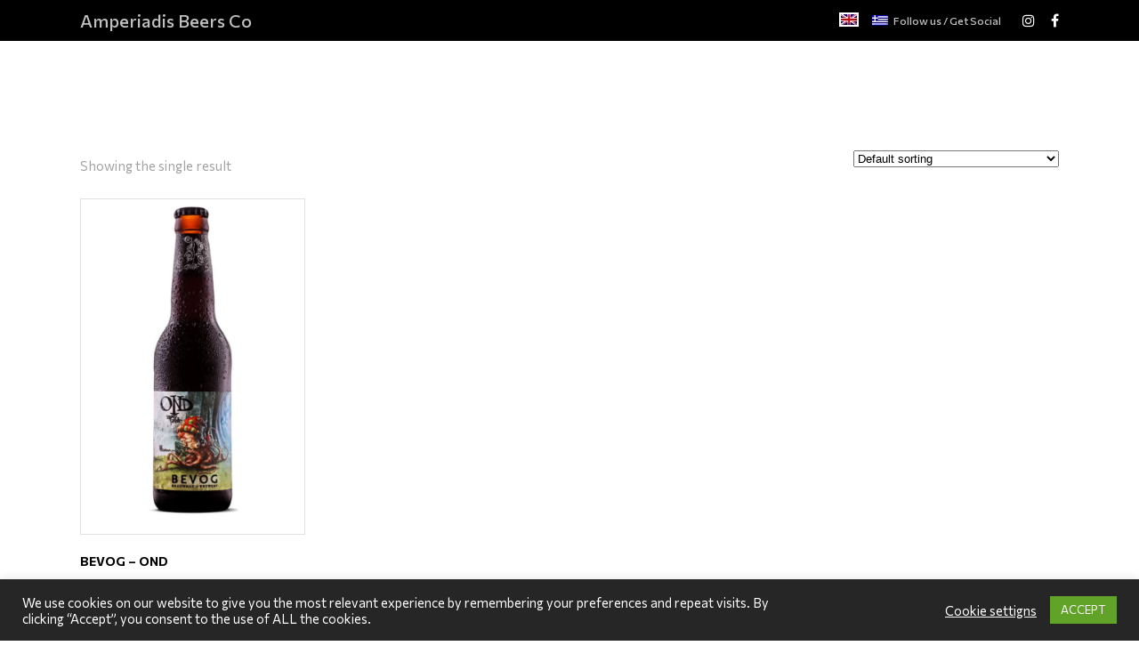

--- FILE ---
content_type: text/html; charset=UTF-8
request_url: https://amperiadis.gr/en/product-category/smoked-porter-en/
body_size: 31437
content:
<!DOCTYPE html>
<html lang="en-US">
<head>
			
		<meta charset="UTF-8"/>
		<link rel="profile" href="http://gmpg.org/xfn/11"/>
			
				<meta name="viewport" content="width=device-width,initial-scale=1,user-scalable=yes">
		<style>
#wpadminbar #wp-admin-bar-wccp_free_top_button .ab-icon:before {
	content: "\f160";
	color: #02CA02;
	top: 3px;
}
#wpadminbar #wp-admin-bar-wccp_free_top_button .ab-icon {
	transform: rotate(45deg);
}
</style>
<meta name='robots' content='index, follow, max-image-preview:large, max-snippet:-1, max-video-preview:-1' />
<link rel="alternate" hreflang="en" href="https://amperiadis.gr/en/product-category/smoked-porter-en/" />
<link rel="alternate" hreflang="el" href="https://amperiadis.gr/product-category/porter/smoked-porter/" />
<link rel="alternate" hreflang="x-default" href="https://amperiadis.gr/product-category/porter/smoked-porter/" />

	<!-- This site is optimized with the Yoast SEO Premium plugin v18.2.1 (Yoast SEO v20.5) - https://yoast.com/wordpress/plugins/seo/ -->
	<title>Smoked Porter Archives - Amperiadis Beers Co</title>
	<link rel="canonical" href="https://amperiadis.gr/en/product-category/smoked-porter-en/" />
	<meta property="og:locale" content="en_US" />
	<meta property="og:type" content="article" />
	<meta property="og:title" content="Smoked Porter Αρχεία" />
	<meta property="og:url" content="https://amperiadis.gr/en/product-category/smoked-porter-en/" />
	<meta property="og:site_name" content="Amperiadis Beers Co" />
	<meta property="og:image" content="https://amperiadis.gr/wp-content/uploads/2018/08/Webp.net-resizeimage-8.png" />
	<meta property="og:image:width" content="1233" />
	<meta property="og:image:height" content="800" />
	<meta property="og:image:type" content="image/png" />
	<meta name="twitter:card" content="summary_large_image" />
	<script type="application/ld+json" class="yoast-schema-graph">{"@context":"https://schema.org","@graph":[{"@type":"CollectionPage","@id":"https://amperiadis.gr/en/product-category/smoked-porter-en/","url":"https://amperiadis.gr/en/product-category/smoked-porter-en/","name":"Smoked Porter Archives - Amperiadis Beers Co","isPartOf":{"@id":"https://amperiadis.gr/en/#website"},"primaryImageOfPage":{"@id":"https://amperiadis.gr/en/product-category/smoked-porter-en/#primaryimage"},"image":{"@id":"https://amperiadis.gr/en/product-category/smoked-porter-en/#primaryimage"},"thumbnailUrl":"https://amperiadis.gr/wp-content/uploads/2019/11/Ond.jpg","breadcrumb":{"@id":"https://amperiadis.gr/en/product-category/smoked-porter-en/#breadcrumb"},"inLanguage":"en-US"},{"@type":"ImageObject","inLanguage":"en-US","@id":"https://amperiadis.gr/en/product-category/smoked-porter-en/#primaryimage","url":"https://amperiadis.gr/wp-content/uploads/2019/11/Ond.jpg","contentUrl":"https://amperiadis.gr/wp-content/uploads/2019/11/Ond.jpg","width":636,"height":955},{"@type":"BreadcrumbList","@id":"https://amperiadis.gr/en/product-category/smoked-porter-en/#breadcrumb","itemListElement":[{"@type":"ListItem","position":1,"name":"Home","item":"https://amperiadis.gr/en/"},{"@type":"ListItem","position":2,"name":"Smoked Porter"}]},{"@type":"WebSite","@id":"https://amperiadis.gr/en/#website","url":"https://amperiadis.gr/en/","name":"Amperiadis Beers Co","description":"","publisher":{"@id":"https://amperiadis.gr/en/#organization"},"potentialAction":[{"@type":"SearchAction","target":{"@type":"EntryPoint","urlTemplate":"https://amperiadis.gr/en/?s={search_term_string}"},"query-input":"required name=search_term_string"}],"inLanguage":"en-US"},{"@type":"Organization","@id":"https://amperiadis.gr/en/#organization","name":"Amperiadis Beers Co","url":"https://amperiadis.gr/en/","logo":{"@type":"ImageObject","inLanguage":"en-US","@id":"https://amperiadis.gr/en/#/schema/logo/image/","url":"https://amperiadis.gr/wp-content/uploads/2022/12/311489427_441622181217407_3788712170140053105_n.png","contentUrl":"https://amperiadis.gr/wp-content/uploads/2022/12/311489427_441622181217407_3788712170140053105_n.png","width":2049,"height":2048,"caption":"Amperiadis Beers Co"},"image":{"@id":"https://amperiadis.gr/en/#/schema/logo/image/"},"sameAs":["https://www.facebook.com/amperiadisbeers","https://www.instagram.com/amperiadisbeers/"]}]}</script>
	<!-- / Yoast SEO Premium plugin. -->


<link rel='dns-prefetch' href='//maps.googleapis.com' />
<link rel='dns-prefetch' href='//fonts.googleapis.com' />
<link rel="alternate" type="application/rss+xml" title="Amperiadis Beers Co &raquo; Feed" href="https://amperiadis.gr/en/feed/" />
<link rel="alternate" type="application/rss+xml" title="Amperiadis Beers Co &raquo; Comments Feed" href="https://amperiadis.gr/en/comments/feed/" />
<link rel="alternate" type="application/rss+xml" title="Amperiadis Beers Co &raquo; Smoked Porter Category Feed" href="https://amperiadis.gr/en/product-category/smoked-porter-en/feed/" />
<script type="text/javascript">
window._wpemojiSettings = {"baseUrl":"https:\/\/s.w.org\/images\/core\/emoji\/14.0.0\/72x72\/","ext":".png","svgUrl":"https:\/\/s.w.org\/images\/core\/emoji\/14.0.0\/svg\/","svgExt":".svg","source":{"concatemoji":"https:\/\/amperiadis.gr\/wp-includes\/js\/wp-emoji-release.min.js?ver=6.2.8"}};
/*! This file is auto-generated */
!function(e,a,t){var n,r,o,i=a.createElement("canvas"),p=i.getContext&&i.getContext("2d");function s(e,t){p.clearRect(0,0,i.width,i.height),p.fillText(e,0,0);e=i.toDataURL();return p.clearRect(0,0,i.width,i.height),p.fillText(t,0,0),e===i.toDataURL()}function c(e){var t=a.createElement("script");t.src=e,t.defer=t.type="text/javascript",a.getElementsByTagName("head")[0].appendChild(t)}for(o=Array("flag","emoji"),t.supports={everything:!0,everythingExceptFlag:!0},r=0;r<o.length;r++)t.supports[o[r]]=function(e){if(p&&p.fillText)switch(p.textBaseline="top",p.font="600 32px Arial",e){case"flag":return s("\ud83c\udff3\ufe0f\u200d\u26a7\ufe0f","\ud83c\udff3\ufe0f\u200b\u26a7\ufe0f")?!1:!s("\ud83c\uddfa\ud83c\uddf3","\ud83c\uddfa\u200b\ud83c\uddf3")&&!s("\ud83c\udff4\udb40\udc67\udb40\udc62\udb40\udc65\udb40\udc6e\udb40\udc67\udb40\udc7f","\ud83c\udff4\u200b\udb40\udc67\u200b\udb40\udc62\u200b\udb40\udc65\u200b\udb40\udc6e\u200b\udb40\udc67\u200b\udb40\udc7f");case"emoji":return!s("\ud83e\udef1\ud83c\udffb\u200d\ud83e\udef2\ud83c\udfff","\ud83e\udef1\ud83c\udffb\u200b\ud83e\udef2\ud83c\udfff")}return!1}(o[r]),t.supports.everything=t.supports.everything&&t.supports[o[r]],"flag"!==o[r]&&(t.supports.everythingExceptFlag=t.supports.everythingExceptFlag&&t.supports[o[r]]);t.supports.everythingExceptFlag=t.supports.everythingExceptFlag&&!t.supports.flag,t.DOMReady=!1,t.readyCallback=function(){t.DOMReady=!0},t.supports.everything||(n=function(){t.readyCallback()},a.addEventListener?(a.addEventListener("DOMContentLoaded",n,!1),e.addEventListener("load",n,!1)):(e.attachEvent("onload",n),a.attachEvent("onreadystatechange",function(){"complete"===a.readyState&&t.readyCallback()})),(e=t.source||{}).concatemoji?c(e.concatemoji):e.wpemoji&&e.twemoji&&(c(e.twemoji),c(e.wpemoji)))}(window,document,window._wpemojiSettings);
</script>
<style type="text/css">
img.wp-smiley,
img.emoji {
	display: inline !important;
	border: none !important;
	box-shadow: none !important;
	height: 1em !important;
	width: 1em !important;
	margin: 0 0.07em !important;
	vertical-align: -0.1em !important;
	background: none !important;
	padding: 0 !important;
}
</style>
	<link rel='stylesheet' id='wp-block-library-css' href='https://amperiadis.gr/wp-includes/css/dist/block-library/style.min.css?ver=6.2.8' type='text/css' media='all' />
<link rel='stylesheet' id='wc-block-vendors-style-css' href='https://amperiadis.gr/wp-content/plugins/woocommerce/packages/woocommerce-blocks/build/vendors-style.css?ver=4.4.3' type='text/css' media='all' />
<link rel='stylesheet' id='wc-block-style-css' href='https://amperiadis.gr/wp-content/plugins/woocommerce/packages/woocommerce-blocks/build/style.css?ver=4.4.3' type='text/css' media='all' />
<link rel='stylesheet' id='classic-theme-styles-css' href='https://amperiadis.gr/wp-includes/css/classic-themes.min.css?ver=6.2.8' type='text/css' media='all' />
<style id='global-styles-inline-css' type='text/css'>
body{--wp--preset--color--black: #000000;--wp--preset--color--cyan-bluish-gray: #abb8c3;--wp--preset--color--white: #ffffff;--wp--preset--color--pale-pink: #f78da7;--wp--preset--color--vivid-red: #cf2e2e;--wp--preset--color--luminous-vivid-orange: #ff6900;--wp--preset--color--luminous-vivid-amber: #fcb900;--wp--preset--color--light-green-cyan: #7bdcb5;--wp--preset--color--vivid-green-cyan: #00d084;--wp--preset--color--pale-cyan-blue: #8ed1fc;--wp--preset--color--vivid-cyan-blue: #0693e3;--wp--preset--color--vivid-purple: #9b51e0;--wp--preset--gradient--vivid-cyan-blue-to-vivid-purple: linear-gradient(135deg,rgba(6,147,227,1) 0%,rgb(155,81,224) 100%);--wp--preset--gradient--light-green-cyan-to-vivid-green-cyan: linear-gradient(135deg,rgb(122,220,180) 0%,rgb(0,208,130) 100%);--wp--preset--gradient--luminous-vivid-amber-to-luminous-vivid-orange: linear-gradient(135deg,rgba(252,185,0,1) 0%,rgba(255,105,0,1) 100%);--wp--preset--gradient--luminous-vivid-orange-to-vivid-red: linear-gradient(135deg,rgba(255,105,0,1) 0%,rgb(207,46,46) 100%);--wp--preset--gradient--very-light-gray-to-cyan-bluish-gray: linear-gradient(135deg,rgb(238,238,238) 0%,rgb(169,184,195) 100%);--wp--preset--gradient--cool-to-warm-spectrum: linear-gradient(135deg,rgb(74,234,220) 0%,rgb(151,120,209) 20%,rgb(207,42,186) 40%,rgb(238,44,130) 60%,rgb(251,105,98) 80%,rgb(254,248,76) 100%);--wp--preset--gradient--blush-light-purple: linear-gradient(135deg,rgb(255,206,236) 0%,rgb(152,150,240) 100%);--wp--preset--gradient--blush-bordeaux: linear-gradient(135deg,rgb(254,205,165) 0%,rgb(254,45,45) 50%,rgb(107,0,62) 100%);--wp--preset--gradient--luminous-dusk: linear-gradient(135deg,rgb(255,203,112) 0%,rgb(199,81,192) 50%,rgb(65,88,208) 100%);--wp--preset--gradient--pale-ocean: linear-gradient(135deg,rgb(255,245,203) 0%,rgb(182,227,212) 50%,rgb(51,167,181) 100%);--wp--preset--gradient--electric-grass: linear-gradient(135deg,rgb(202,248,128) 0%,rgb(113,206,126) 100%);--wp--preset--gradient--midnight: linear-gradient(135deg,rgb(2,3,129) 0%,rgb(40,116,252) 100%);--wp--preset--duotone--dark-grayscale: url('#wp-duotone-dark-grayscale');--wp--preset--duotone--grayscale: url('#wp-duotone-grayscale');--wp--preset--duotone--purple-yellow: url('#wp-duotone-purple-yellow');--wp--preset--duotone--blue-red: url('#wp-duotone-blue-red');--wp--preset--duotone--midnight: url('#wp-duotone-midnight');--wp--preset--duotone--magenta-yellow: url('#wp-duotone-magenta-yellow');--wp--preset--duotone--purple-green: url('#wp-duotone-purple-green');--wp--preset--duotone--blue-orange: url('#wp-duotone-blue-orange');--wp--preset--font-size--small: 13px;--wp--preset--font-size--medium: 20px;--wp--preset--font-size--large: 36px;--wp--preset--font-size--x-large: 42px;--wp--preset--spacing--20: 0.44rem;--wp--preset--spacing--30: 0.67rem;--wp--preset--spacing--40: 1rem;--wp--preset--spacing--50: 1.5rem;--wp--preset--spacing--60: 2.25rem;--wp--preset--spacing--70: 3.38rem;--wp--preset--spacing--80: 5.06rem;--wp--preset--shadow--natural: 6px 6px 9px rgba(0, 0, 0, 0.2);--wp--preset--shadow--deep: 12px 12px 50px rgba(0, 0, 0, 0.4);--wp--preset--shadow--sharp: 6px 6px 0px rgba(0, 0, 0, 0.2);--wp--preset--shadow--outlined: 6px 6px 0px -3px rgba(255, 255, 255, 1), 6px 6px rgba(0, 0, 0, 1);--wp--preset--shadow--crisp: 6px 6px 0px rgba(0, 0, 0, 1);}:where(.is-layout-flex){gap: 0.5em;}body .is-layout-flow > .alignleft{float: left;margin-inline-start: 0;margin-inline-end: 2em;}body .is-layout-flow > .alignright{float: right;margin-inline-start: 2em;margin-inline-end: 0;}body .is-layout-flow > .aligncenter{margin-left: auto !important;margin-right: auto !important;}body .is-layout-constrained > .alignleft{float: left;margin-inline-start: 0;margin-inline-end: 2em;}body .is-layout-constrained > .alignright{float: right;margin-inline-start: 2em;margin-inline-end: 0;}body .is-layout-constrained > .aligncenter{margin-left: auto !important;margin-right: auto !important;}body .is-layout-constrained > :where(:not(.alignleft):not(.alignright):not(.alignfull)){max-width: var(--wp--style--global--content-size);margin-left: auto !important;margin-right: auto !important;}body .is-layout-constrained > .alignwide{max-width: var(--wp--style--global--wide-size);}body .is-layout-flex{display: flex;}body .is-layout-flex{flex-wrap: wrap;align-items: center;}body .is-layout-flex > *{margin: 0;}:where(.wp-block-columns.is-layout-flex){gap: 2em;}.has-black-color{color: var(--wp--preset--color--black) !important;}.has-cyan-bluish-gray-color{color: var(--wp--preset--color--cyan-bluish-gray) !important;}.has-white-color{color: var(--wp--preset--color--white) !important;}.has-pale-pink-color{color: var(--wp--preset--color--pale-pink) !important;}.has-vivid-red-color{color: var(--wp--preset--color--vivid-red) !important;}.has-luminous-vivid-orange-color{color: var(--wp--preset--color--luminous-vivid-orange) !important;}.has-luminous-vivid-amber-color{color: var(--wp--preset--color--luminous-vivid-amber) !important;}.has-light-green-cyan-color{color: var(--wp--preset--color--light-green-cyan) !important;}.has-vivid-green-cyan-color{color: var(--wp--preset--color--vivid-green-cyan) !important;}.has-pale-cyan-blue-color{color: var(--wp--preset--color--pale-cyan-blue) !important;}.has-vivid-cyan-blue-color{color: var(--wp--preset--color--vivid-cyan-blue) !important;}.has-vivid-purple-color{color: var(--wp--preset--color--vivid-purple) !important;}.has-black-background-color{background-color: var(--wp--preset--color--black) !important;}.has-cyan-bluish-gray-background-color{background-color: var(--wp--preset--color--cyan-bluish-gray) !important;}.has-white-background-color{background-color: var(--wp--preset--color--white) !important;}.has-pale-pink-background-color{background-color: var(--wp--preset--color--pale-pink) !important;}.has-vivid-red-background-color{background-color: var(--wp--preset--color--vivid-red) !important;}.has-luminous-vivid-orange-background-color{background-color: var(--wp--preset--color--luminous-vivid-orange) !important;}.has-luminous-vivid-amber-background-color{background-color: var(--wp--preset--color--luminous-vivid-amber) !important;}.has-light-green-cyan-background-color{background-color: var(--wp--preset--color--light-green-cyan) !important;}.has-vivid-green-cyan-background-color{background-color: var(--wp--preset--color--vivid-green-cyan) !important;}.has-pale-cyan-blue-background-color{background-color: var(--wp--preset--color--pale-cyan-blue) !important;}.has-vivid-cyan-blue-background-color{background-color: var(--wp--preset--color--vivid-cyan-blue) !important;}.has-vivid-purple-background-color{background-color: var(--wp--preset--color--vivid-purple) !important;}.has-black-border-color{border-color: var(--wp--preset--color--black) !important;}.has-cyan-bluish-gray-border-color{border-color: var(--wp--preset--color--cyan-bluish-gray) !important;}.has-white-border-color{border-color: var(--wp--preset--color--white) !important;}.has-pale-pink-border-color{border-color: var(--wp--preset--color--pale-pink) !important;}.has-vivid-red-border-color{border-color: var(--wp--preset--color--vivid-red) !important;}.has-luminous-vivid-orange-border-color{border-color: var(--wp--preset--color--luminous-vivid-orange) !important;}.has-luminous-vivid-amber-border-color{border-color: var(--wp--preset--color--luminous-vivid-amber) !important;}.has-light-green-cyan-border-color{border-color: var(--wp--preset--color--light-green-cyan) !important;}.has-vivid-green-cyan-border-color{border-color: var(--wp--preset--color--vivid-green-cyan) !important;}.has-pale-cyan-blue-border-color{border-color: var(--wp--preset--color--pale-cyan-blue) !important;}.has-vivid-cyan-blue-border-color{border-color: var(--wp--preset--color--vivid-cyan-blue) !important;}.has-vivid-purple-border-color{border-color: var(--wp--preset--color--vivid-purple) !important;}.has-vivid-cyan-blue-to-vivid-purple-gradient-background{background: var(--wp--preset--gradient--vivid-cyan-blue-to-vivid-purple) !important;}.has-light-green-cyan-to-vivid-green-cyan-gradient-background{background: var(--wp--preset--gradient--light-green-cyan-to-vivid-green-cyan) !important;}.has-luminous-vivid-amber-to-luminous-vivid-orange-gradient-background{background: var(--wp--preset--gradient--luminous-vivid-amber-to-luminous-vivid-orange) !important;}.has-luminous-vivid-orange-to-vivid-red-gradient-background{background: var(--wp--preset--gradient--luminous-vivid-orange-to-vivid-red) !important;}.has-very-light-gray-to-cyan-bluish-gray-gradient-background{background: var(--wp--preset--gradient--very-light-gray-to-cyan-bluish-gray) !important;}.has-cool-to-warm-spectrum-gradient-background{background: var(--wp--preset--gradient--cool-to-warm-spectrum) !important;}.has-blush-light-purple-gradient-background{background: var(--wp--preset--gradient--blush-light-purple) !important;}.has-blush-bordeaux-gradient-background{background: var(--wp--preset--gradient--blush-bordeaux) !important;}.has-luminous-dusk-gradient-background{background: var(--wp--preset--gradient--luminous-dusk) !important;}.has-pale-ocean-gradient-background{background: var(--wp--preset--gradient--pale-ocean) !important;}.has-electric-grass-gradient-background{background: var(--wp--preset--gradient--electric-grass) !important;}.has-midnight-gradient-background{background: var(--wp--preset--gradient--midnight) !important;}.has-small-font-size{font-size: var(--wp--preset--font-size--small) !important;}.has-medium-font-size{font-size: var(--wp--preset--font-size--medium) !important;}.has-large-font-size{font-size: var(--wp--preset--font-size--large) !important;}.has-x-large-font-size{font-size: var(--wp--preset--font-size--x-large) !important;}
.wp-block-navigation a:where(:not(.wp-element-button)){color: inherit;}
:where(.wp-block-columns.is-layout-flex){gap: 2em;}
.wp-block-pullquote{font-size: 1.5em;line-height: 1.6;}
</style>
<link rel='stylesheet' id='contact-form-7-css' href='https://amperiadis.gr/wp-content/plugins/contact-form-7/includes/css/styles.css?ver=5.7.5.1' type='text/css' media='all' />
<link rel='stylesheet' id='cookie-law-info-css' href='https://amperiadis.gr/wp-content/plugins/cookie-law-info/legacy/public/css/cookie-law-info-public.css?ver=3.0.8' type='text/css' media='all' />
<link rel='stylesheet' id='cookie-law-info-gdpr-css' href='https://amperiadis.gr/wp-content/plugins/cookie-law-info/legacy/public/css/cookie-law-info-gdpr.css?ver=3.0.8' type='text/css' media='all' />
<link rel='stylesheet' id='products-feed-css' href='https://amperiadis.gr/wp-content/plugins/products-feed/public/css/products-feed-public.css?ver=1.0.0' type='text/css' media='all' />
<style id='woocommerce-inline-inline-css' type='text/css'>
.woocommerce form .form-row .required { visibility: visible; }
</style>
<link rel='stylesheet' id='cms-navigation-style-base-css' href='https://amperiadis.gr/wp-content/plugins/wpml-cms-nav/res/css/cms-navigation-base.css?ver=1.5.5' type='text/css' media='screen' />
<link rel='stylesheet' id='cms-navigation-style-css' href='https://amperiadis.gr/wp-content/plugins/wpml-cms-nav/res/css/cms-navigation.css?ver=1.5.5' type='text/css' media='screen' />
<link rel='stylesheet' id='wpb-google-fonts-css' href='https://fonts.googleapis.com/css2?family=Commissioner%3Awght%40100%3B200%3B300%3B400%3B500%3B600%3B700%3B800%3B900&#038;display=swap&#038;ver=6.2.8' type='text/css' media='all' />
<link rel='stylesheet' id='pintsandcrafts-edge-default-style-css' href='https://amperiadis.gr/wp-content/themes/pintsandcrafts/style.css?ver=6.2.8' type='text/css' media='all' />
<link rel='stylesheet' id='pintsandcrafts-edge-child-style-css' href='https://amperiadis.gr/wp-content/themes/pintsandcrafts-child/style.css?v=1768454044&#038;ver=6.2.8' type='text/css' media='all' />
<link rel='stylesheet' id='owl-carousel-css' href='https://amperiadis.gr/wp-content/themes/pintsandcrafts-child/assets/owl.carousel.min.css?ver=6.2.8' type='text/css' media='all' />
<link rel='stylesheet' id='owl-carousel-theme-css' href='https://amperiadis.gr/wp-content/themes/pintsandcrafts-child/assets/owl.theme.default.min.css?ver=6.2.8' type='text/css' media='all' />
<link rel='stylesheet' id='pintsandcrafts-edge-modules-css' href='https://amperiadis.gr/wp-content/themes/pintsandcrafts/assets/css/modules.min.css?ver=6.2.8' type='text/css' media='all' />
<link rel='stylesheet' id='edgtf-font-awesome-css' href='https://amperiadis.gr/wp-content/themes/pintsandcrafts/assets/css/font-awesome/css/font-awesome.min.css?ver=6.2.8' type='text/css' media='all' />
<link rel='stylesheet' id='edgtf-font-elegant-css' href='https://amperiadis.gr/wp-content/themes/pintsandcrafts/assets/css/elegant-icons/style.min.css?ver=6.2.8' type='text/css' media='all' />
<link rel='stylesheet' id='edgtf-ion-icons-css' href='https://amperiadis.gr/wp-content/themes/pintsandcrafts/assets/css/ion-icons/css/ionicons.min.css?ver=6.2.8' type='text/css' media='all' />
<link rel='stylesheet' id='mediaelement-css' href='https://amperiadis.gr/wp-includes/js/mediaelement/mediaelementplayer-legacy.min.css?ver=4.2.17' type='text/css' media='all' />
<link rel='stylesheet' id='wp-mediaelement-css' href='https://amperiadis.gr/wp-includes/js/mediaelement/wp-mediaelement.min.css?ver=6.2.8' type='text/css' media='all' />
<link rel='stylesheet' id='pintsandcrafts-edge-woo-css' href='https://amperiadis.gr/wp-content/themes/pintsandcrafts/assets/css/woocommerce.min.css?ver=6.2.8' type='text/css' media='all' />
<style id='pintsandcrafts-edge-woo-inline-css' type='text/css'>
/* generated in /home/u754342387/domains/amperiadis.gr/public_html/wp-content/themes/pintsandcrafts/assets/custom-styles/general-custom-styles.php pintsandcrafts_edge_smooth_page_transition_styles function */
.edgtf-smooth-transition-loader { background-color: #ffffff;}

/* generated in /home/u754342387/domains/amperiadis.gr/public_html/wp-content/themes/pintsandcrafts/assets/custom-styles/general-custom-styles.php pintsandcrafts_edge_smooth_page_transition_styles function */
.edgtf-st-loader .edgtf-rotate-circles > div, .edgtf-st-loader .pulse, .edgtf-st-loader .double_pulse .double-bounce1, .edgtf-st-loader .double_pulse .double-bounce2, .edgtf-st-loader .cube, .edgtf-st-loader .rotating_cubes .cube1, .edgtf-st-loader .rotating_cubes .cube2, .edgtf-st-loader .stripes > div, .edgtf-st-loader .wave > div, .edgtf-st-loader .two_rotating_circles .dot1, .edgtf-st-loader .two_rotating_circles .dot2, .edgtf-st-loader .five_rotating_circles .container1 > div, .edgtf-st-loader .five_rotating_circles .container2 > div, .edgtf-st-loader .five_rotating_circles .container3 > div, .edgtf-st-loader .atom .ball-1:before, .edgtf-st-loader .atom .ball-2:before, .edgtf-st-loader .atom .ball-3:before, .edgtf-st-loader .atom .ball-4:before, .edgtf-st-loader .clock .ball:before, .edgtf-st-loader .mitosis .ball, .edgtf-st-loader .lines .line1, .edgtf-st-loader .lines .line2, .edgtf-st-loader .lines .line3, .edgtf-st-loader .lines .line4, .edgtf-st-loader .fussion .ball, .edgtf-st-loader .fussion .ball-1, .edgtf-st-loader .fussion .ball-2, .edgtf-st-loader .fussion .ball-3, .edgtf-st-loader .fussion .ball-4, .edgtf-st-loader .wave_circles .ball, .edgtf-st-loader .pulse_circles .ball { background-color: #000000;}


</style>
<link rel='stylesheet' id='pintsandcrafts-edge-modules-responsive-css' href='https://amperiadis.gr/wp-content/themes/pintsandcrafts/assets/css/modules-responsive.min.css?ver=6.2.8' type='text/css' media='all' />
<link rel='stylesheet' id='pintsandcrafts-edge-woo-responsive-css' href='https://amperiadis.gr/wp-content/themes/pintsandcrafts/assets/css/woocommerce-responsive.min.css?ver=6.2.8' type='text/css' media='all' />
<link rel='stylesheet' id='pintsandcrafts-edge-google-fonts-css' href='https://fonts.googleapis.com/css?family=Arvo%3A100%2C100i%2C200%2C200i%2C300%2C300i%2C400%2C400i%2C500%2C500i%2C600%2C600i%2C700%2C700i%2C800%2C800i%2C900%2C900i%7CAlegreya+Sans%3A100%2C100i%2C200%2C200i%2C300%2C300i%2C400%2C400i%2C500%2C500i%2C600%2C600i%2C700%2C700i%2C800%2C800i%2C900%2C900i&#038;subset=latin-ext%2Cgreek%2Cgreek-ext&#038;ver=1.0.0' type='text/css' media='all' />
<script type='text/javascript' src='https://amperiadis.gr/wp-includes/js/jquery/jquery.min.js?ver=3.6.4' id='jquery-core-js'></script>
<script type='text/javascript' src='https://amperiadis.gr/wp-includes/js/jquery/jquery-migrate.min.js?ver=3.4.0' id='jquery-migrate-js'></script>
<script type='text/javascript' id='cookie-law-info-js-extra'>
/* <![CDATA[ */
var Cli_Data = {"nn_cookie_ids":[],"cookielist":[],"non_necessary_cookies":[],"ccpaEnabled":"","ccpaRegionBased":"","ccpaBarEnabled":"","strictlyEnabled":["necessary","obligatoire"],"ccpaType":"gdpr","js_blocking":"1","custom_integration":"","triggerDomRefresh":"","secure_cookies":""};
var cli_cookiebar_settings = {"animate_speed_hide":"500","animate_speed_show":"500","background":"#262626","border":"#b1a6a6c2","border_on":"","button_1_button_colour":"#61a229","button_1_button_hover":"#4e8221","button_1_link_colour":"#fff","button_1_as_button":"1","button_1_new_win":"","button_2_button_colour":"#333","button_2_button_hover":"#292929","button_2_link_colour":"#444","button_2_as_button":"","button_2_hidebar":"","button_3_button_colour":"#3566bb","button_3_button_hover":"#2a5296","button_3_link_colour":"#fff","button_3_as_button":"1","button_3_new_win":"","button_4_button_colour":"#000","button_4_button_hover":"#000000","button_4_link_colour":"#ffffff","button_4_as_button":"","button_7_button_colour":"#61a229","button_7_button_hover":"#4e8221","button_7_link_colour":"#fff","button_7_as_button":"1","button_7_new_win":"","font_family":"inherit","header_fix":"","notify_animate_hide":"1","notify_animate_show":"","notify_div_id":"#cookie-law-info-bar","notify_position_horizontal":"right","notify_position_vertical":"bottom","scroll_close":"","scroll_close_reload":"","accept_close_reload":"","reject_close_reload":"","showagain_tab":"","showagain_background":"#fff","showagain_border":"#000","showagain_div_id":"#cookie-law-info-again","showagain_x_position":"100px","text":"#ffffff","show_once_yn":"","show_once":"10000","logging_on":"","as_popup":"","popup_overlay":"1","bar_heading_text":"","cookie_bar_as":"banner","popup_showagain_position":"bottom-right","widget_position":"left"};
var log_object = {"ajax_url":"https:\/\/amperiadis.gr\/wp-admin\/admin-ajax.php"};
/* ]]> */
</script>
<script type='text/javascript' src='https://amperiadis.gr/wp-content/plugins/cookie-law-info/legacy/public/js/cookie-law-info-public.js?ver=3.0.8' id='cookie-law-info-js'></script>
<script type='text/javascript' src='https://amperiadis.gr/wp-content/plugins/products-feed/public/js/products-feed-public.js?ver=1.0.0' id='products-feed-js'></script>
<script type='text/javascript' id='jquery-remove-uppercase-accents-js-extra'>
/* <![CDATA[ */
var rua = {"accents":[{"original":"\u0386\u0399","convert":"\u0391\u03aa"},{"original":"\u0386\u03a5","convert":"\u0391\u03ab"},{"original":"\u0388\u0399","convert":"\u0395\u03aa"},{"original":"\u038c\u0399","convert":"\u039f\u03aa"},{"original":"\u0388\u03a5","convert":"\u0395\u03ab"},{"original":"\u038c\u03a5","convert":"\u039f\u03ab"},{"original":"\u03ac\u03b9","convert":"\u03b1\u03ca"},{"original":"\u03ad\u03b9","convert":"\u03b5\u03ca"},{"original":"\u0386\u03c5","convert":"\u03b1\u03cb"},{"original":"\u03ac\u03c5","convert":"\u03b1\u03cb"},{"original":"\u03cc\u03b9","convert":"\u03bf\u03ca"},{"original":"\u0388\u03c5","convert":"\u03b5\u03cb"},{"original":"\u03ad\u03c5","convert":"\u03b5\u03cb"},{"original":"\u03cc\u03c5","convert":"\u03bf\u03cb"},{"original":"\u038c\u03c5","convert":"\u03bf\u03cb"},{"original":"\u0386","convert":"\u0391"},{"original":"\u03ac","convert":"\u03b1"},{"original":"\u0388","convert":"\u0395"},{"original":"\u03ad","convert":"\u03b5"},{"original":"\u0389","convert":"\u0397"},{"original":"\u03ae","convert":"\u03b7"},{"original":"\u038a","convert":"\u0399"},{"original":"\u03aa","convert":"\u0399"},{"original":"\u03af","convert":"\u03b9"},{"original":"\u0390","convert":"\u03ca"},{"original":"\u038c","convert":"\u039f"},{"original":"\u03cc","convert":"\u03bf"},{"original":"\u038e","convert":"\u03a5"},{"original":"\u03cd","convert":"\u03c5"},{"original":"\u03b0","convert":"\u03cb"},{"original":"\u038f","convert":"\u03a9"},{"original":"\u03ce","convert":"\u03c9"}],"selectors":"","selAction":""};
/* ]]> */
</script>
<script type='text/javascript' src='https://amperiadis.gr/wp-content/plugins/remove-uppercase-accents/js/jquery.remove-uppercase-accents.js?ver=6.2.8' id='jquery-remove-uppercase-accents-js'></script>
<script type='text/javascript' src='https://amperiadis.gr/wp-content/plugins/woocommerce/assets/js/jquery-blockui/jquery.blockUI.min.js?ver=2.70' id='jquery-blockui-js'></script>
<script type='text/javascript' id='wc-add-to-cart-js-extra'>
/* <![CDATA[ */
var wc_add_to_cart_params = {"ajax_url":"\/wp-admin\/admin-ajax.php?lang=en","wc_ajax_url":"\/en\/?wc-ajax=%%endpoint%%","i18n_view_cart":"View cart","cart_url":"https:\/\/amperiadis.gr\/en\/cart\/","is_cart":"","cart_redirect_after_add":"no"};
/* ]]> */
</script>
<script type='text/javascript' src='https://amperiadis.gr/wp-content/plugins/woocommerce/assets/js/frontend/add-to-cart.min.js?ver=5.1.0' id='wc-add-to-cart-js'></script>
<script type='text/javascript' src='https://amperiadis.gr/wp-content/plugins/js_composer/assets/js/vendors/woocommerce-add-to-cart.js?ver=6.7.0' id='vc_woocommerce-add-to-cart-js-js'></script>
<link rel="https://api.w.org/" href="https://amperiadis.gr/en/wp-json/" /><link rel="EditURI" type="application/rsd+xml" title="RSD" href="https://amperiadis.gr/xmlrpc.php?rsd" />
<link rel="wlwmanifest" type="application/wlwmanifest+xml" href="https://amperiadis.gr/wp-includes/wlwmanifest.xml" />
<meta name="generator" content="WordPress 6.2.8" />
<meta name="generator" content="WooCommerce 5.1.0" />
<meta name="generator" content="WPML ver:4.5.14 stt:1,13;" />

<!-- This website runs the Product Feed PRO for WooCommerce by AdTribes.io plugin - version 12.5.1 -->
<script id="wpcp_disable_selection" type="text/javascript">
var image_save_msg='You are not allowed to save images!';
	var no_menu_msg='Context Menu disabled!';
	var smessage = "";

function disableEnterKey(e)
{
	var elemtype = e.target.tagName;
	
	elemtype = elemtype.toUpperCase();
	
	if (elemtype == "TEXT" || elemtype == "TEXTAREA" || elemtype == "INPUT" || elemtype == "PASSWORD" || elemtype == "SELECT" || elemtype == "OPTION" || elemtype == "EMBED")
	{
		elemtype = 'TEXT';
	}
	
	if (e.ctrlKey){
     var key;
     if(window.event)
          key = window.event.keyCode;     //IE
     else
          key = e.which;     //firefox (97)
    //if (key != 17) alert(key);
     if (elemtype!= 'TEXT' && (key == 97 || key == 65 || key == 67 || key == 99 || key == 88 || key == 120 || key == 26 || key == 85  || key == 86 || key == 83 || key == 43 || key == 73))
     {
		if(wccp_free_iscontenteditable(e)) return true;
		show_wpcp_message('You are not allowed to copy content or view source');
		return false;
     }else
     	return true;
     }
}


/*For contenteditable tags*/
function wccp_free_iscontenteditable(e)
{
	var e = e || window.event; // also there is no e.target property in IE. instead IE uses window.event.srcElement
  	
	var target = e.target || e.srcElement;

	var elemtype = e.target.nodeName;
	
	elemtype = elemtype.toUpperCase();
	
	var iscontenteditable = "false";
		
	if(typeof target.getAttribute!="undefined" ) iscontenteditable = target.getAttribute("contenteditable"); // Return true or false as string
	
	var iscontenteditable2 = false;
	
	if(typeof target.isContentEditable!="undefined" ) iscontenteditable2 = target.isContentEditable; // Return true or false as boolean

	if(target.parentElement.isContentEditable) iscontenteditable2 = true;
	
	if (iscontenteditable == "true" || iscontenteditable2 == true)
	{
		if(typeof target.style!="undefined" ) target.style.cursor = "text";
		
		return true;
	}
}

////////////////////////////////////
function disable_copy(e)
{	
	var e = e || window.event; // also there is no e.target property in IE. instead IE uses window.event.srcElement
	
	var elemtype = e.target.tagName;
	
	elemtype = elemtype.toUpperCase();
	
	if (elemtype == "TEXT" || elemtype == "TEXTAREA" || elemtype == "INPUT" || elemtype == "PASSWORD" || elemtype == "SELECT" || elemtype == "OPTION" || elemtype == "EMBED")
	{
		elemtype = 'TEXT';
	}
	
	if(wccp_free_iscontenteditable(e)) return true;
	
	var isSafari = /Safari/.test(navigator.userAgent) && /Apple Computer/.test(navigator.vendor);
	
	var checker_IMG = '';
	if (elemtype == "IMG" && checker_IMG == 'checked' && e.detail >= 2) {show_wpcp_message(alertMsg_IMG);return false;}
	if (elemtype != "TEXT")
	{
		if (smessage !== "" && e.detail == 2)
			show_wpcp_message(smessage);
		
		if (isSafari)
			return true;
		else
			return false;
	}	
}

//////////////////////////////////////////
function disable_copy_ie()
{
	var e = e || window.event;
	var elemtype = window.event.srcElement.nodeName;
	elemtype = elemtype.toUpperCase();
	if(wccp_free_iscontenteditable(e)) return true;
	if (elemtype == "IMG") {show_wpcp_message(alertMsg_IMG);return false;}
	if (elemtype != "TEXT" && elemtype != "TEXTAREA" && elemtype != "INPUT" && elemtype != "PASSWORD" && elemtype != "SELECT" && elemtype != "OPTION" && elemtype != "EMBED")
	{
		return false;
	}
}	
function reEnable()
{
	return true;
}
document.onkeydown = disableEnterKey;
document.onselectstart = disable_copy_ie;
if(navigator.userAgent.indexOf('MSIE')==-1)
{
	document.onmousedown = disable_copy;
	document.onclick = reEnable;
}
function disableSelection(target)
{
    //For IE This code will work
    if (typeof target.onselectstart!="undefined")
    target.onselectstart = disable_copy_ie;
    
    //For Firefox This code will work
    else if (typeof target.style.MozUserSelect!="undefined")
    {target.style.MozUserSelect="none";}
    
    //All other  (ie: Opera) This code will work
    else
    target.onmousedown=function(){return false}
    target.style.cursor = "default";
}
//Calling the JS function directly just after body load
window.onload = function(){disableSelection(document.body);};

//////////////////special for safari Start////////////////
var onlongtouch;
var timer;
var touchduration = 1000; //length of time we want the user to touch before we do something

var elemtype = "";
function touchstart(e) {
	var e = e || window.event;
  // also there is no e.target property in IE.
  // instead IE uses window.event.srcElement
  	var target = e.target || e.srcElement;
	
	elemtype = window.event.srcElement.nodeName;
	
	elemtype = elemtype.toUpperCase();
	
	if(!wccp_pro_is_passive()) e.preventDefault();
	if (!timer) {
		timer = setTimeout(onlongtouch, touchduration);
	}
}

function touchend() {
    //stops short touches from firing the event
    if (timer) {
        clearTimeout(timer);
        timer = null;
    }
	onlongtouch();
}

onlongtouch = function(e) { //this will clear the current selection if anything selected
	
	if (elemtype != "TEXT" && elemtype != "TEXTAREA" && elemtype != "INPUT" && elemtype != "PASSWORD" && elemtype != "SELECT" && elemtype != "EMBED" && elemtype != "OPTION")	
	{
		if (window.getSelection) {
			if (window.getSelection().empty) {  // Chrome
			window.getSelection().empty();
			} else if (window.getSelection().removeAllRanges) {  // Firefox
			window.getSelection().removeAllRanges();
			}
		} else if (document.selection) {  // IE?
			document.selection.empty();
		}
		return false;
	}
};

document.addEventListener("DOMContentLoaded", function(event) { 
    window.addEventListener("touchstart", touchstart, false);
    window.addEventListener("touchend", touchend, false);
});

function wccp_pro_is_passive() {

  var cold = false,
  hike = function() {};

  try {
	  const object1 = {};
  var aid = Object.defineProperty(object1, 'passive', {
  get() {cold = true}
  });
  window.addEventListener('test', hike, aid);
  window.removeEventListener('test', hike, aid);
  } catch (e) {}

  return cold;
}
/*special for safari End*/
</script>
<script id="wpcp_disable_Right_Click" type="text/javascript">
document.ondragstart = function() { return false;}
	function nocontext(e) {
	   return false;
	}
	document.oncontextmenu = nocontext;
</script>
<style>
.unselectable
{
-moz-user-select:none;
-webkit-user-select:none;
cursor: default;
}
html
{
-webkit-touch-callout: none;
-webkit-user-select: none;
-khtml-user-select: none;
-moz-user-select: none;
-ms-user-select: none;
user-select: none;
-webkit-tap-highlight-color: rgba(0,0,0,0);
}
</style>
<script id="wpcp_css_disable_selection" type="text/javascript">
var e = document.getElementsByTagName('body')[0];
if(e)
{
	e.setAttribute('unselectable',"on");
}
</script>

        <script type="text/javascript">
            var jQueryMigrateHelperHasSentDowngrade = false;

			window.onerror = function( msg, url, line, col, error ) {
				// Break out early, do not processing if a downgrade reqeust was already sent.
				if ( jQueryMigrateHelperHasSentDowngrade ) {
					return true;
                }

				var xhr = new XMLHttpRequest();
				var nonce = 'f23959cc2f';
				var jQueryFunctions = [
					'andSelf',
					'browser',
					'live',
					'boxModel',
					'support.boxModel',
					'size',
					'swap',
					'clean',
					'sub',
                ];
				var match_pattern = /\)\.(.+?) is not a function/;
                var erroredFunction = msg.match( match_pattern );

                // If there was no matching functions, do not try to downgrade.
                if ( typeof erroredFunction !== 'object' || typeof erroredFunction[1] === "undefined" || -1 === jQueryFunctions.indexOf( erroredFunction[1] ) ) {
                    return true;
                }

                // Set that we've now attempted a downgrade request.
                jQueryMigrateHelperHasSentDowngrade = true;

				xhr.open( 'POST', 'https://amperiadis.gr/wp-admin/admin-ajax.php' );
				xhr.setRequestHeader( 'Content-Type', 'application/x-www-form-urlencoded' );
				xhr.onload = function () {
					var response,
                        reload = false;

					if ( 200 === xhr.status ) {
                        try {
                        	response = JSON.parse( xhr.response );

                        	reload = response.data.reload;
                        } catch ( e ) {
                        	reload = false;
                        }
                    }

					// Automatically reload the page if a deprecation caused an automatic downgrade, ensure visitors get the best possible experience.
					if ( reload ) {
						location.reload();
                    }
				};

				xhr.send( encodeURI( 'action=jquery-migrate-downgrade-version&_wpnonce=' + nonce ) );

				// Suppress error alerts in older browsers
				return true;
			}
        </script>

		    <script async src="https://www.googletagmanager.com/gtag/js?id=UA-125752205-1"></script>
    <script>
        window.dataLayer = window.dataLayer || [];
        function gtag(){dataLayer.push(arguments);}
        gtag('js', new Date());

        gtag('config', 'UA-125752205-1');
    </script>
	    <script>
        (function(h,o,t,j,a,r){
            h.hj=h.hj||function(){(h.hj.q=h.hj.q||[]).push(arguments)};
            h._hjSettings={hjid:2114430,hjsv:6};
            a=o.getElementsByTagName('head')[0];
            r=o.createElement('script');r.async=1;
            r.src=t+h._hjSettings.hjid+j+h._hjSettings.hjsv;
            a.appendChild(r);
        })(window,document,'https://static.hotjar.com/c/hotjar-','.js?sv=');
    </script>
    	<noscript><style>.woocommerce-product-gallery{ opacity: 1 !important; }</style></noscript>
	<meta name="generator" content="Powered by WPBakery Page Builder - drag and drop page builder for WordPress."/>
<link rel="icon" href="https://amperiadis.gr/wp-content/uploads/2018/08/Webp.net-resizeimage-100x100.jpg" sizes="32x32" />
<link rel="icon" href="https://amperiadis.gr/wp-content/uploads/2018/08/Webp.net-resizeimage.jpg" sizes="192x192" />
<link rel="apple-touch-icon" href="https://amperiadis.gr/wp-content/uploads/2018/08/Webp.net-resizeimage.jpg" />
<meta name="msapplication-TileImage" content="https://amperiadis.gr/wp-content/uploads/2018/08/Webp.net-resizeimage.jpg" />
		<style type="text/css" id="wp-custom-css">
			.age-gate-wrapper {
    background-color: #ffffff !important;
}

.age-gate-wrapper .age-gate-form .age-gate-message, .age-gate-wrapper .age-gate-form .age-gate-subheading, .age-gate-wrapper .age-gate-form h1 {
    color: #000000 !important;
}

.age-gate-wrapper .age-gate-form {
    background-color: #ffffff !important;
}

.age-gate-submit-yes , .age-gate-submit-no {
    font-size: 20px;
    padding: 10px 25px;
    background: #000;
    color: #fff;
    outline: 0;
    border: none;
    cursor: pointer;
}		</style>
		<noscript><style> .wpb_animate_when_almost_visible { opacity: 1; }</style></noscript></head>
<body class="archive tax-product_cat term-smoked-porter-en term-661 theme-pintsandcrafts pintsandcrafts-core-1.1 woocommerce woocommerce-page woocommerce-no-js unselectable pintsandcrafts child-child-ver-1.0.1 pintsandcrafts-ver-1.5 edgtf-smooth-scroll edgtf-grid-1300 edgtf-fixed-on-scroll edgtf-dropdown-animate-height edgtf-header-divided edgtf-menu-area-shadow-disable edgtf-menu-area-in-grid-shadow-disable edgtf-menu-area-border-disable edgtf-menu-area-in-grid-border-disable edgtf-logo-area-border-disable edgtf-header-vertical-shadow-disable edgtf-header-vertical-border-disable edgtf-side-menu-slide-from-right edgtf-woocommerce-page edgtf-woocommerce-columns-4 edgtf-woo-ratings-hide edgtf-woo-categories-hide edgtf-woo-normal-space edgtf-woo-pl-info-below-image edgtf-woo-single-thumb-below-image edgtf-woo-single-has-pretty-photo edgtf-default-mobile-header edgtf-sticky-up-mobile-header edgtf-header-top-enabled edgtf-fullscreen-search edgtf-search-fade wpb-js-composer js-comp-ver-6.7.0 vc_responsive" itemscope itemtype="http://schema.org/WebPage">
	<section class="edgtf-side-menu">
	<div class="edgtf-close-side-menu-holder">
		<a class="edgtf-close-side-menu edgtf-close-side-menu-icon-pack" href="#">
			<span aria-hidden="true" class="edgtf-icon-font-elegant icon_close "></span>		</a>
	</div>
	<div id="text-10" class="widget edgtf-sidearea widget_text"><div class="edgtf-widget-title-holder"><h4 class="edgtf-widget-title">pints and crafts</h4></div>			<div class="textwidget"><p><span style="color: #949494; font-size:14px ;">Alienum phaedrum torquatos nec eu, vis detraxit periculis ex, nihil expetendis in mei. Mei an pericula euripidis, hinc partem ei est. Eos ei nisl graecis, vix aperiri elit</span></p>
</div>
		</div><div id="edgtf_instagram_widget-3" class="widget edgtf-sidearea widget_edgtf_instagram_widget"></div><div class="widget edgtf-custom-font-widget"><p class="edgtf-custom-font-holder  edgtf-cf-7650   " style="font-family: arvo;font-size: 14px;line-height: 24px;color: #757575;margin: 5px 0 6px 0" data-item-class="edgtf-cf-7650">
	Get social:</p></div>		
		<a class="edgtf-social-icon-widget-holder edgtf-icon-has-hover" data-hover-color="#ffc123" style="color: #ffffff;;font-size: 18px;margin: 0 22px 0 0;" href="http://instagram.com" target="_blank">
			<span class="edgtf-social-icon-widget fa fa-instagram     "></span>		</a>
				
		<a class="edgtf-social-icon-widget-holder edgtf-icon-has-hover" data-hover-color="#ffc123" style="color: #ffffff;;font-size: 18px;margin: 0 22px 0 0;" href="http://twitter.com" target="_blank">
			<span class="edgtf-social-icon-widget fa fa-twitter     "></span>		</a>
				
		<a class="edgtf-social-icon-widget-holder edgtf-icon-has-hover" data-hover-color="#ffc123" style="color: #ffffff;;font-size: 18px;margin: 0 22px 0 0;" href="http://www.facebook.com" target="_blank">
			<span class="edgtf-social-icon-widget fa fa-facebook     "></span>		</a>
				
		<a class="edgtf-social-icon-widget-holder edgtf-icon-has-hover" data-hover-color="#ffc123" style="color: #ffffff;;font-size: 18px;margin: 0 22px 0 0;" href="https://www.tumblr.com" target="_blank">
			<span class="edgtf-social-icon-widget fa fa-tumblr     "></span>		</a>
				
		<a class="edgtf-social-icon-widget-holder edgtf-icon-has-hover" data-hover-color="#ffc123" style="color: #ffffff;;font-size: 18px;margin: 0 22px 0 0;" href="https://vimeo.com/" target="_blank">
			<span class="edgtf-social-icon-widget fa fa-vimeo     "></span>		</a>
				
		<a class="edgtf-social-icon-widget-holder edgtf-icon-has-hover" data-hover-color="#ffc123" style="color: #ffffff;;font-size: 18px;margin: 0 22px 0 0;" href="https://www.linkedin.com" target="_blank">
			<span class="edgtf-social-icon-widget fa fa-linkedin     "></span>		</a>
		</section>
    <div class="edgtf-wrapper">
        <div class="edgtf-wrapper-inner">
            	
		
	<div class="edgtf-top-bar">
				
					<div class="edgtf-grid">
						
			<div class="edgtf-vertical-align-containers">
				<div class="edgtf-position-left"><!--
				 --><div class="edgtf-position-left-inner">
													<div id="text-17" class="widget widget_text edgtf-top-bar-widget">			<div class="textwidget"><p><span style="font-size: 20px; font-weight: 500; color: #bfbfbf;">Amperiadis Beers Co</span></p>
</div>
		</div>											</div>
				</div>
				<div class="edgtf-position-right"><!--
				 --><div class="edgtf-position-right-inner">
													<div id="icl_lang_sel_widget-2" class="widget widget_icl_lang_sel_widget edgtf-top-bar-widget">
<div class="wpml-ls-sidebars-edgtf-top-bar-right wpml-ls wpml-ls-legacy-list-horizontal">
	<ul><li class="wpml-ls-slot-edgtf-top-bar-right wpml-ls-item wpml-ls-item-en wpml-ls-current-language wpml-ls-first-item wpml-ls-item-legacy-list-horizontal">
				<a href="https://amperiadis.gr/en/product-category/smoked-porter-en/" class="wpml-ls-link">
                                <img
            class="wpml-ls-flag"
            src="https://amperiadis.gr/wp-content/plugins/sitepress-multilingual-cms/res/flags/en.png"
            alt="English"
            
            
    /></a>
			</li><li class="wpml-ls-slot-edgtf-top-bar-right wpml-ls-item wpml-ls-item-el wpml-ls-last-item wpml-ls-item-legacy-list-horizontal">
				<a href="https://amperiadis.gr/product-category/porter/smoked-porter/" class="wpml-ls-link">
                                <img
            class="wpml-ls-flag"
            src="https://amperiadis.gr/wp-content/plugins/sitepress-multilingual-cms/res/flags/el.png"
            alt="Greek"
            
            
    /></a>
			</li></ul>
</div>
</div><div id="text-4" class="widget widget_text edgtf-top-bar-widget">			<div class="textwidget"><p><span style="font-size: 12px; font-weight: 500; color: #bfbfbf;">Follow us / Get Social</span></p>
</div>
		</div><div class="widget edgtf-social-icons-group-widget text-align-left">							<a class="edgtf-social-icon-widget-holder edgtf-icon-has-hover" data-hover-color="#ffc123" style="color: #ffffff;;margin: 0 0px 0 16px;"				   href="https://www.instagram.com/amperiadisbeers/" target="_blank">
					<span class="edgtf-social-icon-widget fa fa-instagram"></span>				</a>
										<a class="edgtf-social-icon-widget-holder edgtf-icon-has-hover" data-hover-color="#ffc123" style="color: #ffffff;;margin: 0 0px 0 16px;"				   href="https://www.facebook.com/amperiadisbeers/" target="_blank">
					<span class="edgtf-social-icon-widget fa fa-facebook"></span>				</a>
															</div>											</div>
				</div>
			</div>
				
					</div>
				
			</div>
	
	<div class="edgtf-fullscreen-search-holder">
	<a class="edgtf-search-close edgtf-search-close-icon-pack" href="javascript:void(0)">
		<span aria-hidden="true" class="edgtf-icon-font-elegant icon_close "></span>	</a>
	<div class="edgtf-fullscreen-search-table">
		<div class="edgtf-fullscreen-search-cell">
			<div class="edgtf-fullscreen-search-inner">
				<form action="https://amperiadis.gr/en/" class="edgtf-fullscreen-search-form" method="get">
					<div class="edgtf-form-holder">
						<div class="edgtf-form-holder-inner">
							<div class="edgtf-field-holder">
								<input type="text" placeholder="Search for..." name="s" class="edgtf-search-field" autocomplete="off"/>
							</div>
							<button type="submit" class="edgtf-search-submit edgtf-search-submit-icon-pack">
								<span aria-hidden="true" class="edgtf-icon-font-elegant icon_search "></span>							</button>
							<div class="edgtf-line"></div>
						</div>
					</div>
				</form>
			</div>
		</div>
	</div>
</div>
<header class="edgtf-page-header">
		
            <div class="edgtf-fixed-wrapper">
    	        
    <div class="edgtf-menu-area">
	    	    
        	            
        <div class="edgtf-vertical-align-containers">
            <div class="edgtf-position-left"><!--
             --><div class="edgtf-divided-left-widget-area">
		            <div class="edgtf-divided-left-widget-area-inner">
			            		            </div>
	            </div>
	            <div class="edgtf-position-left-inner">
                    
	<nav class="edgtf-main-menu edgtf-drop-down edgtf-divided-left-part edgtf-default-nav">
	    <ul id="menu-leftmenu-en" class="clearfix"><li id="nav-menu-item-5770" class="menu-item menu-item-type-post_type menu-item-object-page menu-item-home  narrow"><a href="https://amperiadis.gr/en/" class=""><span class="item_outer"><span class="item_text">HOME</span></span></a></li>
<li id="nav-menu-item-5772" class="menu-item menu-item-type-custom menu-item-object-custom menu-item-has-children  has_sub narrow"><a href="#" class=""><span class="item_outer"><span class="item_text">BEERS/CIDERS/SPRITS</span><i class="edgtf-menu-arrow fa fa-chevron-down"></i></span></a>
<div class="second"><div class="inner"><ul>
	<li id="nav-menu-item-5773" class="menu-item menu-item-type-taxonomy menu-item-object-product_cat "><a href="https://amperiadis.gr/en/product-category/primator-en/" class=""><span class="item_outer"><span class="item_text">Primator</span></span></a></li>
	<li id="nav-menu-item-5774" class="menu-item menu-item-type-taxonomy menu-item-object-product_cat "><a href="https://amperiadis.gr/en/product-category/brewdog-en/" class=""><span class="item_outer"><span class="item_text">BrewDog</span></span></a></li>
	<li id="nav-menu-item-5776" class="menu-item menu-item-type-taxonomy menu-item-object-product_cat "><a href="https://amperiadis.gr/en/product-category/bernard-en/" class=""><span class="item_outer"><span class="item_text">Bernard</span></span></a></li>
	<li id="nav-menu-item-6165" class="menu-item menu-item-type-taxonomy menu-item-object-product_cat "><a href="https://amperiadis.gr/en/product-category/stone-en/" class=""><span class="item_outer"><span class="item_text">Stone</span></span></a></li>
	<li id="nav-menu-item-5867" class="menu-item menu-item-type-taxonomy menu-item-object-product_cat "><a href="https://amperiadis.gr/en/product-category/bevog-en/" class=""><span class="item_outer"><span class="item_text">Bevog</span></span></a></li>
	<li id="nav-menu-item-5777" class="menu-item menu-item-type-taxonomy menu-item-object-product_cat "><a href="https://amperiadis.gr/en/product-category/solo-en/" class=""><span class="item_outer"><span class="item_text">Solo</span></span></a></li>
	<li id="nav-menu-item-7309" class="menu-item menu-item-type-taxonomy menu-item-object-product_cat "><a href="https://amperiadis.gr/en/product-category/pineios-brewery/" class=""><span class="item_outer"><span class="item_text">PINEIOS BREWERY</span></span></a></li>
	<li id="nav-menu-item-5779" class="menu-item menu-item-type-taxonomy menu-item-object-product_cat "><a href="https://amperiadis.gr/en/product-category/salitos-en/" class=""><span class="item_outer"><span class="item_text">Salitos</span></span></a></li>
	<li id="nav-menu-item-5852" class="menu-item menu-item-type-taxonomy menu-item-object-product_cat "><a href="https://amperiadis.gr/en/product-category/zubr-litovel-en/" class=""><span class="item_outer"><span class="item_text">Zubr – Litovel</span></span></a></li>
	<li id="nav-menu-item-6796" class="menu-item menu-item-type-taxonomy menu-item-object-product_cat "><a href="https://amperiadis.gr/en/product-category/fuerst-wiacek-%ce%bc%cf%80%ce%af%cf%81%ce%b5%cf%82-en/" class=""><span class="item_outer"><span class="item_text">Fuerst Wiacek</span></span></a></li>
	<li id="nav-menu-item-6099" class="menu-item menu-item-type-taxonomy menu-item-object-product_cat "><a href="https://amperiadis.gr/en/product-category/thistly-cross-cider-en/" class=""><span class="item_outer"><span class="item_text">Thistly Cross Cider</span></span></a></li>
	<li id="nav-menu-item-6100" class="menu-item menu-item-type-taxonomy menu-item-object-product_cat "><a href="https://amperiadis.gr/en/product-category/blak-stoc-en/" class=""><span class="item_outer"><span class="item_text">Blakstoc</span></span></a></li>
	<li id="nav-menu-item-6098" class="menu-item menu-item-type-taxonomy menu-item-object-product_cat "><a href="https://amperiadis.gr/en/product-category/hawkes-en/" class=""><span class="item_outer"><span class="item_text">Hawkes</span></span></a></li>
	<li id="nav-menu-item-7263" class="menu-item menu-item-type-taxonomy menu-item-object-product_cat "><a href="https://amperiadis.gr/en/product-category/brewdog-distilling-en/" class=""><span class="item_outer"><span class="item_text">BrewDog Distilling</span></span></a></li>
</ul></div></div>
</li>
<li id="nav-menu-item-6514" class="menu-item menu-item-type-custom menu-item-object-custom menu-item-has-children  has_sub narrow">
<div class="second"><div class="inner"><ul>
	<li id="nav-menu-item-6517" class="menu-item menu-item-type-taxonomy menu-item-object-product_cat "><a href="https://amperiadis.gr/en/product-category/merchandise-en/brewdog-3/" class=""><span class="item_outer"><span class="item_text">BrewDog</span></span></a></li>
	<li id="nav-menu-item-6515" class="menu-item menu-item-type-taxonomy menu-item-object-product_cat "><a href="https://amperiadis.gr/en/product-category/merchandise-en/primator-en-2/" class=""><span class="item_outer"><span class="item_text">Primator</span></span></a></li>
</ul></div></div>
</li>
</ul>	</nav>

                </div>
            </div>
            <div class="edgtf-position-center"><!--
             --><div class="edgtf-position-center-inner">
                    

<div class="edgtf-logo-wrapper">
    <a itemprop="url" href="https://amperiadis.gr/en/" style="height: 1024px;">
        <img itemprop="image" class="edgtf-normal-logo" src="https://amperiadis.gr/wp-content/uploads/2022/12/311489427_441622181217407_3788712170140053105_n.png" width="2049" height="2048"  alt="logo"/>
        <img itemprop="image" class="edgtf-dark-logo" src="https://amperiadis.gr/wp-content/uploads/2022/12/311489427_441622181217407_3788712170140053105_n.png" width="2049" height="2048"  alt="dark logo"/>        <img itemprop="image" class="edgtf-light-logo" src="https://amperiadis.gr/wp-content/uploads/2022/12/311489427_441622181217407_3788712170140053105_n.png" width="2049" height="2048"  alt="light logo"/>    </a>
</div>

                </div>
            </div>
            <div class="edgtf-position-right"><!--
             --><div class="edgtf-position-right-inner">
                    
<nav class="edgtf-main-menu edgtf-drop-down edgtf-divided-right-part edgtf-default-nav">
    <ul id="menu-rightmenu2-en" class="clearfix"><li id="nav-menu-item-6518" class="menu-item menu-item-type-post_type menu-item-object-page menu-item-has-children  has_sub narrow"><a href="https://amperiadis.gr/en/blog-three-columns/" class=""><span class="item_outer"><span class="item_text">Blog</span><i class="edgtf-menu-arrow fa fa-chevron-down"></i></span></a>
<div class="second"><div class="inner"><ul>
	<li id="nav-menu-item-6519" class="menu-item menu-item-type-taxonomy menu-item-object-category "><a href="https://amperiadis.gr/en/category/news-en/" class=""><span class="item_outer"><span class="item_text">News</span></span></a></li>
	<li id="nav-menu-item-6520" class="menu-item menu-item-type-taxonomy menu-item-object-category "><a href="https://amperiadis.gr/en/category/events-en/" class=""><span class="item_outer"><span class="item_text">Events</span></span></a></li>
</ul></div></div>
</li>
<li id="nav-menu-item-6524" class="menu-item menu-item-type-custom menu-item-object-custom menu-item-has-children  has_sub narrow"><a href="#" class=""><span class="item_outer"><span class="item_text">COMPANY</span><i class="edgtf-menu-arrow fa fa-chevron-down"></i></span></a>
<div class="second"><div class="inner"><ul>
	<li id="nav-menu-item-6523" class="menu-item menu-item-type-post_type menu-item-object-page "><a href="https://amperiadis.gr/en/team/" class=""><span class="item_outer"><span class="item_text">Our Team</span></span></a></li>
	<li id="nav-menu-item-6522" class="menu-item menu-item-type-post_type menu-item-object-page "><a href="https://amperiadis.gr/en/what-we-offer/" class=""><span class="item_outer"><span class="item_text">Our History</span></span></a></li>
</ul></div></div>
</li>
<li id="nav-menu-item-6521" class="menu-item menu-item-type-post_type menu-item-object-page  narrow"><a href="https://amperiadis.gr/en/contact-us/" class=""><span class="item_outer"><span class="item_text">Contact</span></span></a></li>
</ul></nav>

                </div>
	            <div class="edgtf-divided-right-widget-area">
		            <div class="edgtf-divided-right-widget-area-inner">
			            <div class="edgtf-position-right-inner-wrap">
				            			<div class="edgtf-shopping-cart-holder" >
				<div class="edgtf-shopping-cart-inner">
					<a itemprop="url" class="edgtf-header-cart edgtf-header-cart-icon-pack"					   href="https://amperiadis.gr/en/cart/">
                    <span class="edgtf-cart-icon">
	                    <i class="edgtf-icon-font-awesome fa fa-shopping-basket "></i>						<span class="edgtf-cart-number">0</span>
                    </span>
					</a>
					<div class="edgtf-shopping-cart-dropdown">
						<ul>
															<li class="edgtf-empty-cart">No products in the cart.</li>
													</ul>
					</div>
				</div>
			</div>
					
		<a data-hover-color="#dd9933" style="color: #000000;" class="edgtf-search-opener edgtf-icon-has-hover edgtf-search-opener-icon-pack" href="javascript:void(0)">
            <span class="edgtf-search-opener-wrapper">
                <span aria-hidden="true" class="edgtf-icon-font-elegant icon_search "></span>	                        </span>
		</a>
			
		<a class="edgtf-icon-widget-holder edgtf-icon-has-hover" data-hover-color="#dd9933" href="https://amperiadis.gr/my-account/" target="_self" >
			<span class="edgtf-icon-element fa fa-user" style="font-size: 25px;color: #000000"></span>					</a>
					            </div>
		            </div>
	            </div>
            </div>
        </div>
	            
            </div>
	
            </div>
		
		
	</header>


<header class="edgtf-mobile-header">
		
	<div class="edgtf-mobile-header-inner">
		<div class="edgtf-mobile-header-holder">
			<div class="edgtf-grid">
				<div class="edgtf-vertical-align-containers">
					<div class="edgtf-vertical-align-containers">
													<div class="edgtf-mobile-menu-opener edgtf-mobile-menu-opener-icon-pack">
								<a href="javascript:void(0)">
									<span class="edgtf-mobile-menu-icon">
										<span class="edgtf-mm-lines">
											<span class="edgtf-mm-line edgtf-line-1"></span>
											<span class="edgtf-mm-line edgtf-line-2"></span>
											<span class="edgtf-mm-line edgtf-line-3"></span>
										</span>
									</span>
																	</a>
							</div>
												<div class="edgtf-position-center"><!--
						 --><div class="edgtf-position-center-inner">
								

<div class="edgtf-mobile-logo-wrapper">
    <a itemprop="url" href="https://amperiadis.gr/en/" style="height: 1024px">
        <img itemprop="image" src="https://amperiadis.gr/wp-content/uploads/2022/12/311489427_441622181217407_3788712170140053105_n.png" width="2049" height="2048"  alt="Mobile Logo"/>
    </a>
</div>

							</div>
						</div>
						<div class="edgtf-position-right"><!--
						 --><div class="edgtf-position-right-inner">
											<div class="edgtf-shopping-cart-holder" >
				<div class="edgtf-shopping-cart-inner">
					<a itemprop="url" class="edgtf-header-cart edgtf-header-cart-icon-pack"					   href="https://amperiadis.gr/en/cart/">
                    <span class="edgtf-cart-icon">
	                    <i class="edgtf-icon-font-awesome fa fa-shopping-basket "></i>						<span class="edgtf-cart-number">0</span>
                    </span>
					</a>
					<div class="edgtf-shopping-cart-dropdown">
						<ul>
															<li class="edgtf-empty-cart">No products in the cart.</li>
													</ul>
					</div>
				</div>
			</div>
					
		<a data-hover-color="#dd9933" style="color: #000000;" class="edgtf-search-opener edgtf-icon-has-hover edgtf-search-opener-icon-pack" href="javascript:void(0)">
            <span class="edgtf-search-opener-wrapper">
                <span aria-hidden="true" class="edgtf-icon-font-elegant icon_search "></span>	                        </span>
		</a>
			
		<a class="edgtf-icon-widget-holder edgtf-icon-has-hover" data-hover-color="#dd9933" href="https://amperiadis.gr/my-account/" target="_self" >
			<span class="edgtf-icon-element fa fa-user" style="font-size: 25px;color: #000000"></span>					</a>
									</div>
						</div>
					</div>
				</div>
			</div>
		</div>
		
    <nav class="edgtf-mobile-nav">
        <div class="edgtf-grid">
            <ul id="menu-mobile-menu-en" class=""><li id="mobile-menu-item-5802" class="menu-item menu-item-type-post_type menu-item-object-page menu-item-home "><a href="https://amperiadis.gr/en/" class=""><span>Home</span></a></li>
<li id="mobile-menu-item-5803" class="menu-item menu-item-type-custom menu-item-object-custom menu-item-has-children  has_sub"><a href="#" class=" edgtf-mobile-no-link"><span>Beers\Cibers</span></a><span class="mobile_arrow"><i class="edgtf-sub-arrow fa fa-chevron-right"></i><i class="fa fa-chevron-down"></i></span>
<ul class="sub_menu">
	<li id="mobile-menu-item-5804" class="menu-item menu-item-type-taxonomy menu-item-object-product_cat "><a href="https://amperiadis.gr/en/product-category/primator-en/" class=""><span>Primator</span></a></li>
	<li id="mobile-menu-item-5805" class="menu-item menu-item-type-taxonomy menu-item-object-product_cat "><a href="https://amperiadis.gr/en/product-category/brewdog-en/" class=""><span>BrewDog</span></a></li>
	<li id="mobile-menu-item-5866" class="menu-item menu-item-type-taxonomy menu-item-object-product_cat "><a href="https://amperiadis.gr/en/product-category/bevog-en/" class=""><span>Bevog</span></a></li>
	<li id="mobile-menu-item-5807" class="menu-item menu-item-type-taxonomy menu-item-object-product_cat "><a href="https://amperiadis.gr/en/product-category/bernard-en/" class=""><span>Bernard</span></a></li>
	<li id="mobile-menu-item-5854" class="menu-item menu-item-type-taxonomy menu-item-object-product_cat "><a href="https://amperiadis.gr/en/product-category/zubr-litovel-en/" class=""><span>Zubr – Litovel</span></a></li>
	<li id="mobile-menu-item-5808" class="menu-item menu-item-type-taxonomy menu-item-object-product_cat "><a href="https://amperiadis.gr/en/product-category/solo-en/" class=""><span>Solo</span></a></li>
	<li id="mobile-menu-item-7308" class="menu-item menu-item-type-taxonomy menu-item-object-product_cat "><a href="https://amperiadis.gr/en/product-category/pineios-brewery/" class=""><span>PINEIOS BREWERY</span></a></li>
	<li id="mobile-menu-item-5809" class="menu-item menu-item-type-taxonomy menu-item-object-product_cat "><a href="https://amperiadis.gr/en/product-category/thistly-cross-cider-en/" class=""><span>Thistly Cross Cider</span></a></li>
	<li id="mobile-menu-item-5810" class="menu-item menu-item-type-taxonomy menu-item-object-product_cat "><a href="https://amperiadis.gr/en/product-category/salitos-en/" class=""><span>Salitos</span></a></li>
	<li id="mobile-menu-item-6795" class="menu-item menu-item-type-taxonomy menu-item-object-product_cat "><a href="https://amperiadis.gr/en/product-category/fuerst-wiacek-%ce%bc%cf%80%ce%af%cf%81%ce%b5%cf%82-en/" class=""><span>Fuerst Wiacek</span></a></li>
	<li id="mobile-menu-item-6104" class="menu-item menu-item-type-taxonomy menu-item-object-product_cat "><a href="https://amperiadis.gr/en/product-category/thistly-cross-cider-en/" class=""><span>Thistly Cross Cider</span></a></li>
	<li id="mobile-menu-item-6102" class="menu-item menu-item-type-taxonomy menu-item-object-product_cat "><a href="https://amperiadis.gr/en/product-category/blak-stoc-en/" class=""><span>Blak Stoc</span></a></li>
	<li id="mobile-menu-item-6103" class="menu-item menu-item-type-taxonomy menu-item-object-product_cat "><a href="https://amperiadis.gr/en/product-category/hawkes-en/" class=""><span>Hawkes</span></a></li>
</ul>
</li>
<li id="mobile-menu-item-6302" class="menu-item menu-item-type-custom menu-item-object-custom menu-item-has-children  has_sub"><a href="#" class=" edgtf-mobile-no-link"><span>Merchandise</span></a><span class="mobile_arrow"><i class="edgtf-sub-arrow fa fa-chevron-right"></i><i class="fa fa-chevron-down"></i></span>
<ul class="sub_menu">
	<li id="mobile-menu-item-5816" class="menu-item menu-item-type-taxonomy menu-item-object-product_cat menu-item-has-children  has_sub"><a href="https://amperiadis.gr/en/product-category/merchandise-en/primator-en-2/" class=""><span>Primator</span></a><span class="mobile_arrow"><i class="edgtf-sub-arrow fa fa-chevron-right"></i><i class="fa fa-chevron-down"></i></span>
	<ul class="sub_menu">
		<li id="mobile-menu-item-5819" class="menu-item menu-item-type-taxonomy menu-item-object-product_cat "><a href="https://amperiadis.gr/en/product-category/merchandise-en/primator-en-2/%cf%81%ce%bf%cf%85%cf%87%ce%b9%cf%83%ce%bc%cf%8c%cf%82-en-2/" class=""><span>Ρουχισμός</span></a></li>
		<li id="mobile-menu-item-5818" class="menu-item menu-item-type-taxonomy menu-item-object-product_cat "><a href="https://amperiadis.gr/en/product-category/merchandise-en/primator-en-2/%cf%80%ce%bf%cf%84%ce%ae%cf%81%ce%b9%ce%b1-en-2/" class=""><span>Ποτήρια</span></a></li>
		<li id="mobile-menu-item-5817" class="menu-item menu-item-type-taxonomy menu-item-object-product_cat "><a href="https://amperiadis.gr/en/product-category/merchandise-en/primator-en-2/%ce%b1%ce%be%ce%b5%cf%83%ce%bf%cf%85%ce%ac%cf%81-en-2/" class=""><span>Αξεσουάρ</span></a></li>
	</ul>
</li>
	<li id="mobile-menu-item-5820" class="menu-item menu-item-type-taxonomy menu-item-object-product_cat menu-item-has-children  has_sub"><a href="https://amperiadis.gr/en/product-category/merchandise-en/brewdog-3/" class=""><span>BrewDog</span></a><span class="mobile_arrow"><i class="edgtf-sub-arrow fa fa-chevron-right"></i><i class="fa fa-chevron-down"></i></span>
	<ul class="sub_menu">
		<li id="mobile-menu-item-5824" class="menu-item menu-item-type-taxonomy menu-item-object-product_cat "><a href="https://amperiadis.gr/en/product-category/merchandise-en/brewdog-3/%cf%81%ce%bf%cf%85%cf%87%ce%b9%cf%83%ce%bc%cf%8c%cf%82-en/" class=""><span>Ρουχισμός</span></a></li>
		<li id="mobile-menu-item-5823" class="menu-item menu-item-type-taxonomy menu-item-object-product_cat "><a href="https://amperiadis.gr/en/product-category/merchandise-en/brewdog-3/%cf%80%ce%bf%cf%84%ce%ae%cf%81%ce%b9%ce%b1-en/" class=""><span>Ποτήρια</span></a></li>
		<li id="mobile-menu-item-5821" class="menu-item menu-item-type-taxonomy menu-item-object-product_cat "><a href="https://amperiadis.gr/en/product-category/merchandise-en/brewdog-3/%ce%b1%ce%be%ce%b5%cf%83%ce%bf%cf%85%ce%ac%cf%81-en/" class=""><span>Αξεσουάρ</span></a></li>
		<li id="mobile-menu-item-5822" class="menu-item menu-item-type-taxonomy menu-item-object-product_cat "><a href="https://amperiadis.gr/en/product-category/merchandise-en/brewdog-3/%ce%b2%ce%b9%ce%b2%ce%bb%ce%af%ce%b1-en/" class=""><span>Βιβλία</span></a></li>
	</ul>
</li>
</ul>
</li>
<li id="mobile-menu-item-5814" class="menu-item menu-item-type-post_type menu-item-object-page "><a href="https://amperiadis.gr/en/blog-three-columns/" class=""><span>Blog</span></a></li>
<li id="mobile-menu-item-5811" class="menu-item menu-item-type-custom menu-item-object-custom menu-item-has-children  has_sub"><a href="#" class=" edgtf-mobile-no-link"><span>Company</span></a><span class="mobile_arrow"><i class="edgtf-sub-arrow fa fa-chevron-right"></i><i class="fa fa-chevron-down"></i></span>
<ul class="sub_menu">
	<li id="mobile-menu-item-5812" class="menu-item menu-item-type-post_type menu-item-object-page "><a href="https://amperiadis.gr/en/what-we-offer/" class=""><span>Our Company</span></a></li>
	<li id="mobile-menu-item-5838" class="menu-item menu-item-type-post_type menu-item-object-page "><a href="https://amperiadis.gr/en/team/" class=""><span>Our Team</span></a></li>
</ul>
</li>
<li id="mobile-menu-item-5825" class="menu-item menu-item-type-post_type menu-item-object-page "><a href="https://amperiadis.gr/en/contact-us/" class=""><span>Contact Us</span></a></li>
</ul>        </div>
    </nav>

	</div>
	
	</header>

			<a id='edgtf-back-to-top' href='#'>
                <span class="edgtf-icon-stack">
                     <i class="edgtf-icon-font-awesome fa fa-arrow-up "></i>                </span>
                <span class="edgtf-border-holder"></span>
			</a>
			        
            <div class="edgtf-content" >
                <div class="edgtf-content-inner">	<div class="edgtf-container">
		<div class="edgtf-container-inner clearfix">
			<div class="edgtf-grid-row">
				<div class="edgtf-page-content-holder edgtf-grid-col-9">
					<div class="woocommerce-notices-wrapper"></div><p class="woocommerce-result-count">
	Showing the single result</p>
<form class="woocommerce-ordering" method="get">
	<select name="orderby" class="orderby" aria-label="Shop order">
					<option value="menu_order"  selected='selected'>Default sorting</option>
					<option value="popularity" >Sort by popularity</option>
					<option value="date" >Sort by latest</option>
					<option value="price" >Sort by price: low to high</option>
					<option value="price-desc" >Sort by price: high to low</option>
			</select>
	<input type="hidden" name="paged" value="1" />
	</form>
<div class="edgtf-pl-main-holder"><ul class="products columns-4">
<li class="product type-product post-6033 status-publish first instock product_cat-bevog-en product_cat-porter-en product_cat-smoked-porter-en product_tag-bevog-en product_tag-caramel-en product_tag-ond-en product_tag-porter-en product_tag-raosted-en product_tag-smoked-en has-post-thumbnail shipping-taxable product-type-simple">
	<div class="edgtf-pl-inner"><div class="edgtf-pl-image"><img width="600" height="901" src="https://amperiadis.gr/wp-content/uploads/2019/11/Ond-600x901.jpg" class="attachment-woocommerce_thumbnail size-woocommerce_thumbnail" alt="" decoding="async" loading="lazy" srcset="https://amperiadis.gr/wp-content/uploads/2019/11/Ond-600x901.jpg 600w, https://amperiadis.gr/wp-content/uploads/2019/11/Ond-200x300.jpg 200w, https://amperiadis.gr/wp-content/uploads/2019/11/Ond-110x165.jpg 110w, https://amperiadis.gr/wp-content/uploads/2019/11/Ond.jpg 636w" sizes="(max-width: 600px) 100vw, 600px" /><div class="edgtf-pl-text"><div class="edgtf-pl-text-outer"><div class="edgtf-pl-text-inner"><a href="https://amperiadis.gr/en/product/bevog-ond/" data-quantity="1" class="button product_type_simple" data-product_id="6033" data-product_sku="" aria-label="Read more about &ldquo;BEVOG - OND&rdquo;" rel="nofollow">Read more</a></div></div></div></div><a href="https://amperiadis.gr/en/product/bevog-ond/" class="woocommerce-LoopProduct-link woocommerce-loop-product__link"></a></div><div class="edgtf-pl-text-wrapper"><div class="edgtf-product-title-wrap"><h6 class="edgtf-product-list-title"><a href="https://amperiadis.gr/en/product/bevog-ond/">BEVOG &#8211; OND</a></h6>
</div>			<p class="edgtf-pl-category"><a href="https://amperiadis.gr/en/product-category/bevog-en/" rel="tag">Bevog</a>, <a href="https://amperiadis.gr/en/product-category/porter-en/" rel="tag">Porter</a>, <a href="https://amperiadis.gr/en/product-category/smoked-porter-en/" rel="tag">Smoked Porter</a></p>
		</div></li></ul>
</div>				</div>
									<div class="edgtf-sidebar-holder edgtf-grid-col-3">
						<aside class="edgtf-sidebar">
	<div class="widget edgtf-separator-widget"><div class="edgtf-separator-holder clearfix  edgtf-separator-center edgtf-separator-normal">
	<div class="edgtf-separator" style="border-style: solid;margin-top: 20px"></div>
</div>
</div><div class="widget woocommerce widget_products"><div class="edgtf-widget-title-holder"><h4 class="edgtf-widget-title">Top Rated Products</h4></div><ul class="product_list_widget"><li>
	
	<a href="https://amperiadis.gr/en/product/brewdog-planet-pale/">
		<img width="600" height="900" src="https://amperiadis.gr/wp-content/uploads/2022/05/BrewDog-Planet-Pale-Bottle-330ml-600x900.jpg" class="attachment-woocommerce_thumbnail size-woocommerce_thumbnail" alt="BrewDog Planet Pale Bottle 330ml" decoding="async" loading="lazy" srcset="https://amperiadis.gr/wp-content/uploads/2022/05/BrewDog-Planet-Pale-Bottle-330ml-600x900.jpg 600w, https://amperiadis.gr/wp-content/uploads/2022/05/BrewDog-Planet-Pale-Bottle-330ml-200x300.jpg 200w, https://amperiadis.gr/wp-content/uploads/2022/05/BrewDog-Planet-Pale-Bottle-330ml-683x1024.jpg 683w, https://amperiadis.gr/wp-content/uploads/2022/05/BrewDog-Planet-Pale-Bottle-330ml-768x1151.jpg 768w, https://amperiadis.gr/wp-content/uploads/2022/05/BrewDog-Planet-Pale-Bottle-330ml-1025x1536.jpg 1025w, https://amperiadis.gr/wp-content/uploads/2022/05/BrewDog-Planet-Pale-Bottle-330ml-110x165.jpg 110w, https://amperiadis.gr/wp-content/uploads/2022/05/BrewDog-Planet-Pale-Bottle-330ml-1320x1979.jpg 1320w, https://amperiadis.gr/wp-content/uploads/2022/05/BrewDog-Planet-Pale-Bottle-330ml.jpg 1334w" sizes="(max-width: 600px) 100vw, 600px" />		<span class="product-title">BrewDog - Planet Pale</span>
	</a>

				
	
	</li>
<li>
	
	<a href="https://amperiadis.gr/en/product/primator-pils/">
		<img width="600" height="901" src="https://amperiadis.gr/wp-content/uploads/2022/05/Primator-Pils-01k-600x901.jpg" class="attachment-woocommerce_thumbnail size-woocommerce_thumbnail" alt="Primator Pils Keg" decoding="async" loading="lazy" srcset="https://amperiadis.gr/wp-content/uploads/2022/05/Primator-Pils-01k-600x901.jpg 600w, https://amperiadis.gr/wp-content/uploads/2022/05/Primator-Pils-01k-200x300.jpg 200w, https://amperiadis.gr/wp-content/uploads/2022/05/Primator-Pils-01k-110x165.jpg 110w, https://amperiadis.gr/wp-content/uploads/2022/05/Primator-Pils-01k.jpg 636w" sizes="(max-width: 600px) 100vw, 600px" />		<span class="product-title">Primator - Pils (Keg Only)</span>
	</a>

				
	
	</li>
<li>
	
	<a href="https://amperiadis.gr/en/product/brewdog-jet-black-heart-nitro-stout/">
		<img width="600" height="900" src="https://amperiadis.gr/wp-content/uploads/2022/01/BrewDog-Jet-Black-Heart-Nitro-Can-402ml-600x900.jpg" class="attachment-woocommerce_thumbnail size-woocommerce_thumbnail" alt="BrewDog Jet Black Heart Nitro Can 402ml" decoding="async" loading="lazy" srcset="https://amperiadis.gr/wp-content/uploads/2022/01/BrewDog-Jet-Black-Heart-Nitro-Can-402ml-600x900.jpg 600w, https://amperiadis.gr/wp-content/uploads/2022/01/BrewDog-Jet-Black-Heart-Nitro-Can-402ml-200x300.jpg 200w, https://amperiadis.gr/wp-content/uploads/2022/01/BrewDog-Jet-Black-Heart-Nitro-Can-402ml-683x1024.jpg 683w, https://amperiadis.gr/wp-content/uploads/2022/01/BrewDog-Jet-Black-Heart-Nitro-Can-402ml-768x1151.jpg 768w, https://amperiadis.gr/wp-content/uploads/2022/01/BrewDog-Jet-Black-Heart-Nitro-Can-402ml-1025x1536.jpg 1025w, https://amperiadis.gr/wp-content/uploads/2022/01/BrewDog-Jet-Black-Heart-Nitro-Can-402ml-110x165.jpg 110w, https://amperiadis.gr/wp-content/uploads/2022/01/BrewDog-Jet-Black-Heart-Nitro-Can-402ml-1320x1979.jpg 1320w, https://amperiadis.gr/wp-content/uploads/2022/01/BrewDog-Jet-Black-Heart-Nitro-Can-402ml.jpg 1334w" sizes="(max-width: 600px) 100vw, 600px" />		<span class="product-title">BrewDog - Jet Black Heart Nitro</span>
	</a>

				
	
	</li>
</ul></div><div class="widget edgtf-separator-widget"><div class="edgtf-separator-holder clearfix  edgtf-separator-center edgtf-separator-normal">
	<div class="edgtf-separator" style="border-style: solid;margin-top: 5px"></div>
</div>
</div><div class="widget woocommerce widget_product_categories"><div class="edgtf-widget-title-holder"><h4 class="edgtf-widget-title">Categories</h4></div><ul class="product-categories"><li class="cat-item cat-item-435"><a href="https://amperiadis.gr/en/product-category/alcohol-free-en/">Alcohol Free</a> <span class="count">(4)</span></li>
<li class="cat-item cat-item-425"><a href="https://amperiadis.gr/en/product-category/polotmavy-en/">Amber Ale / Polotmavý</a> <span class="count">(1)</span></li>
<li class="cat-item cat-item-378"><a href="https://amperiadis.gr/en/product-category/american-pale-ale-en/">American Pale Ale</a> <span class="count">(3)</span></li>
<li class="cat-item cat-item-676"><a href="https://amperiadis.gr/en/product-category/apple-cider-en/">Apple Cider</a> <span class="count">(5)</span></li>
<li class="cat-item cat-item-419"><a href="https://amperiadis.gr/en/product-category/belgian-strong-ale-en/">Belgian Strong Ale</a> <span class="count">(1)</span></li>
<li class="cat-item cat-item-738"><a href="https://amperiadis.gr/en/product-category/berliner-weisse-en/">Berliner Weisse</a> <span class="count">(0)</span></li>
<li class="cat-item cat-item-418"><a href="https://amperiadis.gr/en/product-category/bernard-en/">Bernard</a> <span class="count">(5)</span></li>
<li class="cat-item cat-item-554"><a href="https://amperiadis.gr/en/product-category/bevog-en/">Bevog</a> <span class="count">(6)</span></li>
<li class="cat-item cat-item-634"><a href="https://amperiadis.gr/en/product-category/black-ipa-en/">Black IPA</a> <span class="count">(1)</span></li>
<li class="cat-item cat-item-701"><a href="https://amperiadis.gr/en/product-category/blak-stoc-en/">Blak Stoc</a> <span class="count">(3)</span></li>
<li class="cat-item cat-item-537"><a href="https://amperiadis.gr/en/product-category/merchandise-en/brewdog-3/">BrewDog</a> <span class="count">(0)</span></li>
<li class="cat-item cat-item-462"><a href="https://amperiadis.gr/en/product-category/brewdog-en/">BrewDog</a> <span class="count">(17)</span></li>
<li class="cat-item cat-item-1072"><a href="https://amperiadis.gr/en/product-category/brewdog-distilling-en/">BrewDog Distilling</a> <span class="count">(0)</span></li>
<li class="cat-item cat-item-408"><a href="https://amperiadis.gr/en/product-category/cider-en/">Cider</a> <span class="count">(5)</span></li>
<li class="cat-item cat-item-422"><a href="https://amperiadis.gr/en/product-category/dark-lager-en/">Dark Lager</a> <span class="count">(2)</span></li>
<li class="cat-item cat-item-362"><a href="https://amperiadis.gr/en/product-category/ipa-en/double-ipa-en/">Double IPA</a> <span class="count">(2)</span></li>
<li class="cat-item cat-item-453"><a href="https://amperiadis.gr/en/product-category/english-pale-ale-en/">English Pale Ale</a> <span class="count">(1)</span></li>
<li class="cat-item cat-item-857"><a href="https://amperiadis.gr/en/product-category/fuerst-wiacek-%ce%bc%cf%80%ce%af%cf%81%ce%b5%cf%82-en/">Fuerst Wiacek</a> <span class="count">(0)</span></li>
<li class="cat-item cat-item-390"><a href="https://amperiadis.gr/en/product-category/golden-ale-en/">Golden Ale</a> <span class="count">(1)</span></li>
<li class="cat-item cat-item-473"><a href="https://amperiadis.gr/en/product-category/grapefruit-ipa-en/">Grapefruit IPA</a> <span class="count">(1)</span></li>
<li class="cat-item cat-item-677"><a href="https://amperiadis.gr/en/product-category/hawkes-en/">Hawkes</a> <span class="count">(2)</span></li>
<li class="cat-item cat-item-463"><a href="https://amperiadis.gr/en/product-category/hoppy-ale-en/">Hoppy Ale</a> <span class="count">(0)</span></li>
<li class="cat-item cat-item-442"><a href="https://amperiadis.gr/en/product-category/imperial-pilsner-en/">Imperial Pilsner</a> <span class="count">(1)</span></li>
<li class="cat-item cat-item-754"><a href="https://amperiadis.gr/en/product-category/imperial-red-ale-en/">Imperial Red Ale</a> <span class="count">(1)</span></li>
<li class="cat-item cat-item-347"><a href="https://amperiadis.gr/en/product-category/imperial-stout-en/">Imperial Stout</a> <span class="count">(1)</span></li>
<li class="cat-item cat-item-368"><a href="https://amperiadis.gr/en/product-category/ipa-en/">IPA</a> <span class="count">(18)</span></li>
<li class="cat-item cat-item-382"><a href="https://amperiadis.gr/en/product-category/kona-brewing-en/">Kona Brewing</a> <span class="count">(0)</span></li>
<li class="cat-item cat-item-393"><a href="https://amperiadis.gr/en/product-category/lager-en/">Lager</a> <span class="count">(12)</span></li>
<li class="cat-item cat-item-313"><a href="https://amperiadis.gr/en/product-category/merchandise-en/">Merchandise</a> <span class="count">(0)</span></li>
<li class="cat-item cat-item-542"><a href="https://amperiadis.gr/en/product-category/mikkeller-en/">Mikkeller</a> <span class="count">(0)</span></li>
<li class="cat-item cat-item-953"><a href="https://amperiadis.gr/en/product-category/milkshake-ipa-en/">Milkshake IPA</a> <span class="count">(1)</span></li>
<li class="cat-item cat-item-581"><a href="https://amperiadis.gr/en/product-category/new-england-ipa-en/">New England IPA</a> <span class="count">(3)</span></li>
<li class="cat-item cat-item-485"><a href="https://amperiadis.gr/en/product-category/oatmeal-milk-stout-en/">Oatmeal Milk Stout</a> <span class="count">(1)</span></li>
<li class="cat-item cat-item-643"><a href="https://amperiadis.gr/en/product-category/oatmeal-stout-en/">Oatmeal Stout</a> <span class="count">(1)</span></li>
<li class="cat-item cat-item-387"><a href="https://amperiadis.gr/en/product-category/pale-ale-en/">Pale Ale</a> <span class="count">(6)</span></li>
<li class="cat-item cat-item-565"><a href="https://amperiadis.gr/en/product-category/india-pale-lager-en/">Pale Lager &#8211; India / Hoppy</a> <span class="count">(1)</span></li>
<li class="cat-item cat-item-926"><a href="https://amperiadis.gr/en/product-category/pastry-stout-en/">Pastry Stout</a> <span class="count">(1)</span></li>
<li class="cat-item cat-item-428"><a href="https://amperiadis.gr/en/product-category/pilsner-en/">Pilsner</a> <span class="count">(9)</span></li>
<li class="cat-item cat-item-1074"><a href="https://amperiadis.gr/en/product-category/pineios-brewery/">PINEIOS BREWERY</a> <span class="count">(0)</span></li>
<li class="cat-item cat-item-358"><a href="https://amperiadis.gr/en/product-category/porter-en/">Porter</a> <span class="count">(2)</span></li>
<li class="cat-item cat-item-536"><a href="https://amperiadis.gr/en/product-category/merchandise-en/primator-en-2/">Primator</a> <span class="count">(0)</span></li>
<li class="cat-item cat-item-429"><a href="https://amperiadis.gr/en/product-category/primator-en/">Primator</a> <span class="count">(14)</span></li>
<li class="cat-item cat-item-398"><a href="https://amperiadis.gr/en/product-category/radler-shandy-en/">Radler / Shandy</a> <span class="count">(3)</span></li>
<li class="cat-item cat-item-424"><a href="https://amperiadis.gr/en/product-category/red-ale-en/">Red Ale</a> <span class="count">(2)</span></li>
<li class="cat-item cat-item-373"><a href="https://amperiadis.gr/en/product-category/saison-en/">Saison</a> <span class="count">(1)</span></li>
<li class="cat-item cat-item-397"><a href="https://amperiadis.gr/en/product-category/salitos-en/">Salitos</a> <span class="count">(2)</span></li>
<li class="cat-item cat-item-571"><a href="https://amperiadis.gr/en/product-category/session-ipa-en/">Session IPA</a> <span class="count">(2)</span></li>
<li class="cat-item cat-item-661 current-cat"><a href="https://amperiadis.gr/en/product-category/smoked-porter-en/">Smoked Porter</a> <span class="count">(1)</span></li>
<li class="cat-item cat-item-346"><a href="https://amperiadis.gr/en/product-category/solo-en/">Solo</a> <span class="count">(6)</span></li>
<li class="cat-item cat-item-652"><a href="https://amperiadis.gr/en/product-category/sour-wild-flavored-beer-en/">Sour / Wild Beer &#8211; Flavored</a> <span class="count">(0)</span></li>
<li class="cat-item cat-item-438"><a href="https://amperiadis.gr/en/product-category/special-dark-beer-doppellbock-en/">Special Dark Beer / Doppellbock</a> <span class="count">(1)</span></li>
<li class="cat-item cat-item-443"><a href="https://amperiadis.gr/en/product-category/special-lager-maibock-en/">Special Lager (Maibock)</a> <span class="count">(1)</span></li>
<li class="cat-item cat-item-724"><a href="https://amperiadis.gr/en/product-category/stone-en/">Stone</a> <span class="count">(6)</span></li>
<li class="cat-item cat-item-448"><a href="https://amperiadis.gr/en/product-category/stout-en/">Stout</a> <span class="count">(4)</span></li>
<li class="cat-item cat-item-441"><a href="https://amperiadis.gr/en/product-category/strong-pale-lager-en/">Strong Pale Lager</a> <span class="count">(1)</span></li>
<li class="cat-item cat-item-407"><a href="https://amperiadis.gr/en/product-category/thistly-cross-cider-en/">Thistly Cross Cider</a> <span class="count">(3)</span></li>
<li class="cat-item cat-item-900"><a href="https://amperiadis.gr/en/product-category/triple-ipa-en/">Triple IPA</a> <span class="count">(1)</span></li>
<li class="cat-item cat-item-788"><a href="https://amperiadis.gr/en/product-category/uncategorized/">Uncategorized</a> <span class="count">(0)</span></li>
<li class="cat-item cat-item-456"><a href="https://amperiadis.gr/en/product-category/weiss-en/">Weiss</a> <span class="count">(2)</span></li>
<li class="cat-item cat-item-430"><a href="https://amperiadis.gr/en/product-category/wheat-beer-with-grapefriut-en/">Wheat beer with grapefriut</a> <span class="count">(0)</span></li>
<li class="cat-item cat-item-546"><a href="https://amperiadis.gr/en/product-category/zubr-litovel-en/">Zubr &#8211; Litovel</a> <span class="count">(4)</span></li>
<li class="cat-item cat-item-314"><a href="https://amperiadis.gr/en/product-category/merchandise-en/brewdog-3/%ce%b1%ce%be%ce%b5%cf%83%ce%bf%cf%85%ce%ac%cf%81-en/">Αξεσουάρ</a> <span class="count">(0)</span></li>
<li class="cat-item cat-item-538"><a href="https://amperiadis.gr/en/product-category/merchandise-en/primator-en-2/%ce%b1%ce%be%ce%b5%cf%83%ce%bf%cf%85%ce%ac%cf%81-en-2/">Αξεσουάρ</a> <span class="count">(0)</span></li>
<li class="cat-item cat-item-322"><a href="https://amperiadis.gr/en/product-category/merchandise-en/brewdog-3/%ce%b2%ce%b9%ce%b2%ce%bb%ce%af%ce%b1-en/">Βιβλία</a> <span class="count">(0)</span></li>
<li class="cat-item cat-item-539"><a href="https://amperiadis.gr/en/product-category/merchandise-en/primator-en-2/%ce%b4%ce%b9%ce%b1%cf%86%ce%b7%ce%bc%ce%b9%cf%83%cf%84%ce%b9%ce%ba%ce%ac/">Διαφημιστικά</a> <span class="count">(0)</span></li>
<li class="cat-item cat-item-540"><a href="https://amperiadis.gr/en/product-category/merchandise-en/primator-en-2/%cf%80%ce%bf%cf%84%ce%ae%cf%81%ce%b9%ce%b1-en-2/">Ποτήρια</a> <span class="count">(0)</span></li>
<li class="cat-item cat-item-560"><a href="https://amperiadis.gr/en/product-category/%cf%80%ce%bf%cf%84%ce%ae%cf%81%ce%b9%ce%b1-primator-merchandise-en/">Ποτήρια</a> <span class="count">(0)</span></li>
<li class="cat-item cat-item-316"><a href="https://amperiadis.gr/en/product-category/merchandise-en/brewdog-3/%cf%80%ce%bf%cf%84%ce%ae%cf%81%ce%b9%ce%b1-en/">Ποτήρια</a> <span class="count">(0)</span></li>
<li class="cat-item cat-item-541"><a href="https://amperiadis.gr/en/product-category/merchandise-en/primator-en-2/%cf%81%ce%bf%cf%85%cf%87%ce%b9%cf%83%ce%bc%cf%8c%cf%82-en-2/">Ρουχισμός</a> <span class="count">(0)</span></li>
<li class="cat-item cat-item-324"><a href="https://amperiadis.gr/en/product-category/merchandise-en/brewdog-3/%cf%81%ce%bf%cf%85%cf%87%ce%b9%cf%83%ce%bc%cf%8c%cf%82-en/">Ρουχισμός</a> <span class="count">(0)</span></li>
<li class="cat-item cat-item-555"><a href="https://amperiadis.gr/en/product-category/%cf%87%cf%89%cf%81%ce%af%cf%82-%ce%ba%ce%b1%cf%84%ce%b7%ce%b3%ce%bf%cf%81%ce%af%ce%b1-en/">Χωρίς κατηγορία</a> <span class="count">(1)</span></li>
</ul></div><div class="widget edgtf-separator-widget"><div class="edgtf-separator-holder clearfix  edgtf-separator-center edgtf-separator-normal">
	<div class="edgtf-separator" style="border-style: solid;margin-top: 0px"></div>
</div>
</div><div class="widget edgtf-social-icons-group-widget text-align-left"><div class="edgtf-widget-title-holder"><h4 class="edgtf-widget-title">Follow Us</h4></div>							<a class="edgtf-social-icon-widget-holder edgtf-icon-has-hover"  				   href="https://www.instagram.com/" target="_blank">
					<span class="edgtf-social-icon-widget fa fa-instagram"></span>				</a>
										<a class="edgtf-social-icon-widget-holder edgtf-icon-has-hover"  				   href="https://twitter.com/" target="_blank">
					<span class="edgtf-social-icon-widget fa fa-twitter"></span>				</a>
										<a class="edgtf-social-icon-widget-holder edgtf-icon-has-hover"  				   href="https://www.facebook.com/" target="_blank">
					<span class="edgtf-social-icon-widget fa fa-facebook"></span>				</a>
										<a class="edgtf-social-icon-widget-holder edgtf-icon-has-hover"  				   href="https://www.tumblr.com/" target="_blank">
					<span class="edgtf-social-icon-widget fa fa-tumblr"></span>				</a>
										<a class="edgtf-social-icon-widget-holder edgtf-icon-has-hover"  				   href="https://vimeo.com/" target="_blank">
					<span class="edgtf-social-icon-widget fa fa-vimeo"></span>				</a>
										<a class="edgtf-social-icon-widget-holder edgtf-icon-has-hover"  				   href="https://www.linkedin.com/" target="_blank">
					<span class="edgtf-social-icon-widget fa fa-linkedin"></span>				</a>
			</div><div class="widget edgtf-separator-widget"><div class="edgtf-separator-holder clearfix  edgtf-separator-center edgtf-separator-normal">
	<div class="edgtf-separator" style="border-style: solid;margin-top: 0px"></div>
</div>
</div><div class="widget woocommerce widget_product_tag_cloud"><div class="edgtf-widget-title-holder"><h4 class="edgtf-widget-title">Tags</h4></div><div class="tagcloud"><a href="https://amperiadis.gr/en/product-tag/alcohol-free-en/" class="tag-cloud-link tag-link-551 tag-link-position-1" style="font-size: 11.242105263158pt;" aria-label="Alcohol Free (4 products)">Alcohol Free</a>
<a href="https://amperiadis.gr/en/product-tag/apple-en/" class="tag-cloud-link tag-link-409 tag-link-position-2" style="font-size: 14.189473684211pt;" aria-label="Apple (7 products)">Apple</a>
<a href="https://amperiadis.gr/en/product-tag/bevog-en/" class="tag-cloud-link tag-link-620 tag-link-position-3" style="font-size: 12.421052631579pt;" aria-label="Bevog (5 products)">Bevog</a>
<a href="https://amperiadis.gr/en/product-tag/bitter-en/" class="tag-cloud-link tag-link-348 tag-link-position-4" style="font-size: 21.263157894737pt;" aria-label="Bitter (23 products)">Bitter</a>
<a href="https://amperiadis.gr/en/product-tag/caramel-en/" class="tag-cloud-link tag-link-364 tag-link-position-5" style="font-size: 20.378947368421pt;" aria-label="Caramel (20 products)">Caramel</a>
<a href="https://amperiadis.gr/en/product-tag/chocolate-en/" class="tag-cloud-link tag-link-349 tag-link-position-6" style="font-size: 14.189473684211pt;" aria-label="Chocolate (7 products)">Chocolate</a>
<a href="https://amperiadis.gr/en/product-tag/citrus-en/" class="tag-cloud-link tag-link-544 tag-link-position-7" style="font-size: 20.673684210526pt;" aria-label="Citrus (21 products)">Citrus</a>
<a href="https://amperiadis.gr/en/product-tag/coffee-en/" class="tag-cloud-link tag-link-350 tag-link-position-8" style="font-size: 13.452631578947pt;" aria-label="Coffee (6 products)">Coffee</a>
<a href="https://amperiadis.gr/en/product-tag/czech-pilsner-en/" class="tag-cloud-link tag-link-547 tag-link-position-9" style="font-size: 12.421052631579pt;" aria-label="Czech Pilsner (5 products)">Czech Pilsner</a>
<a href="https://amperiadis.gr/en/product-tag/dark-en/" class="tag-cloud-link tag-link-351 tag-link-position-10" style="font-size: 12.421052631579pt;" aria-label="Dark (5 products)">Dark</a>
<a href="https://amperiadis.gr/en/product-tag/dry-en/" class="tag-cloud-link tag-link-449 tag-link-position-11" style="font-size: 15.663157894737pt;" aria-label="Dry (9 products)">Dry</a>
<a href="https://amperiadis.gr/en/product-tag/flowers-en/" class="tag-cloud-link tag-link-375 tag-link-position-12" style="font-size: 14.189473684211pt;" aria-label="Flowers (7 products)">Flowers</a>
<a href="https://amperiadis.gr/en/product-tag/fruity-en/" class="tag-cloud-link tag-link-370 tag-link-position-13" style="font-size: 21.705263157895pt;" aria-label="Fruity (25 products)">Fruity</a>
<a href="https://amperiadis.gr/en/product-tag/grapefruit-en/" class="tag-cloud-link tag-link-431 tag-link-position-14" style="font-size: 14.926315789474pt;" aria-label="Grapefruit (8 products)">Grapefruit</a>
<a href="https://amperiadis.gr/en/product-tag/grassy-en/" class="tag-cloud-link tag-link-379 tag-link-position-15" style="font-size: 13.452631578947pt;" aria-label="Grassy (6 products)">Grassy</a>
<a href="https://amperiadis.gr/en/product-tag/hazy-en/" class="tag-cloud-link tag-link-858 tag-link-position-16" style="font-size: 8pt;" aria-label="Hazy (2 products)">Hazy</a>
<a href="https://amperiadis.gr/en/product-tag/herbal-en/" class="tag-cloud-link tag-link-626 tag-link-position-17" style="font-size: 12.421052631579pt;" aria-label="Herbal (5 products)">Herbal</a>
<a href="https://amperiadis.gr/en/product-tag/hoppy-en/" class="tag-cloud-link tag-link-365 tag-link-position-18" style="font-size: 20.673684210526pt;" aria-label="Hoppy (21 products)">Hoppy</a>
<a href="https://amperiadis.gr/en/product-tag/ipa-en/" class="tag-cloud-link tag-link-371 tag-link-position-19" style="font-size: 16.252631578947pt;" aria-label="IPA (10 products)">IPA</a>
<a href="https://amperiadis.gr/en/product-tag/juicy-en/" class="tag-cloud-link tag-link-583 tag-link-position-20" style="font-size: 13.452631578947pt;" aria-label="Juicy (6 products)">Juicy</a>
<a href="https://amperiadis.gr/en/product-tag/lager-en/" class="tag-cloud-link tag-link-394 tag-link-position-21" style="font-size: 13.452631578947pt;" aria-label="Lager (6 products)">Lager</a>
<a href="https://amperiadis.gr/en/product-tag/lemon-en/" class="tag-cloud-link tag-link-403 tag-link-position-22" style="font-size: 14.189473684211pt;" aria-label="Lemon (7 products)">Lemon</a>
<a href="https://amperiadis.gr/en/product-tag/light-en/" class="tag-cloud-link tag-link-391 tag-link-position-23" style="font-size: 14.189473684211pt;" aria-label="Light (7 products)">Light</a>
<a href="https://amperiadis.gr/en/product-tag/lime-en/" class="tag-cloud-link tag-link-614 tag-link-position-24" style="font-size: 13.452631578947pt;" aria-label="Lime (6 products)">Lime</a>
<a href="https://amperiadis.gr/en/product-tag/malty-en/" class="tag-cloud-link tag-link-366 tag-link-position-25" style="font-size: 22pt;" aria-label="Malty (26 products)">Malty</a>
<a href="https://amperiadis.gr/en/product-tag/mango-en/" class="tag-cloud-link tag-link-584 tag-link-position-26" style="font-size: 12.421052631579pt;" aria-label="Mango (5 products)">Mango</a>
<a href="https://amperiadis.gr/en/product-tag/melon-en/" class="tag-cloud-link tag-link-710 tag-link-position-27" style="font-size: 11.242105263158pt;" aria-label="Melon (4 products)">Melon</a>
<a href="https://amperiadis.gr/en/product-tag/oats-en/" class="tag-cloud-link tag-link-615 tag-link-position-28" style="font-size: 14.189473684211pt;" aria-label="Oats (7 products)">Oats</a>
<a href="https://amperiadis.gr/en/product-tag/orange-en/" class="tag-cloud-link tag-link-384 tag-link-position-29" style="font-size: 12.421052631579pt;" aria-label="Orange (5 products)">Orange</a>
<a href="https://amperiadis.gr/en/product-tag/pale-ale-en/" class="tag-cloud-link tag-link-388 tag-link-position-30" style="font-size: 11.242105263158pt;" aria-label="Pale Ale (4 products)">Pale Ale</a>
<a href="https://amperiadis.gr/en/product-tag/pilsner-en/" class="tag-cloud-link tag-link-670 tag-link-position-31" style="font-size: 13.452631578947pt;" aria-label="Pilsner (6 products)">Pilsner</a>
<a href="https://amperiadis.gr/en/product-tag/pineapple-en/" class="tag-cloud-link tag-link-586 tag-link-position-32" style="font-size: 12.421052631579pt;" aria-label="Pineapple (5 products)">Pineapple</a>
<a href="https://amperiadis.gr/en/product-tag/piney-en/" class="tag-cloud-link tag-link-609 tag-link-position-33" style="font-size: 12.421052631579pt;" aria-label="Piney (5 products)">Piney</a>
<a href="https://amperiadis.gr/en/product-tag/resin-en/" class="tag-cloud-link tag-link-636 tag-link-position-34" style="font-size: 14.189473684211pt;" aria-label="Resin (7 products)">Resin</a>
<a href="https://amperiadis.gr/en/product-tag/roasty-en/" class="tag-cloud-link tag-link-353 tag-link-position-35" style="font-size: 14.926315789474pt;" aria-label="Roasty (8 products)">Roasty</a>
<a href="https://amperiadis.gr/en/product-tag/smooth-en/" class="tag-cloud-link tag-link-354 tag-link-position-36" style="font-size: 11.242105263158pt;" aria-label="Smooth (4 products)">Smooth</a>
<a href="https://amperiadis.gr/en/product-tag/spices-en/" class="tag-cloud-link tag-link-376 tag-link-position-37" style="font-size: 15.663157894737pt;" aria-label="Spices (9 products)">Spices</a>
<a href="https://amperiadis.gr/en/product-tag/stone-en/" class="tag-cloud-link tag-link-725 tag-link-position-38" style="font-size: 14.189473684211pt;" aria-label="Stone (7 products)">Stone</a>
<a href="https://amperiadis.gr/en/product-tag/stout-en/" class="tag-cloud-link tag-link-646 tag-link-position-39" style="font-size: 11.242105263158pt;" aria-label="Stout (4 products)">Stout</a>
<a href="https://amperiadis.gr/en/product-tag/strong-en/" class="tag-cloud-link tag-link-420 tag-link-position-40" style="font-size: 11.242105263158pt;" aria-label="Strong (4 products)">Strong</a>
<a href="https://amperiadis.gr/en/product-tag/sweet-en/" class="tag-cloud-link tag-link-355 tag-link-position-41" style="font-size: 21.557894736842pt;" aria-label="Sweet (24 products)">Sweet</a>
<a href="https://amperiadis.gr/en/product-tag/sweetbitter-en/" class="tag-cloud-link tag-link-594 tag-link-position-42" style="font-size: 12.421052631579pt;" aria-label="SweetBitter (5 products)">SweetBitter</a>
<a href="https://amperiadis.gr/en/product-tag/tropical-en/" class="tag-cloud-link tag-link-574 tag-link-position-43" style="font-size: 12.421052631579pt;" aria-label="Tropical (5 products)">Tropical</a>
<a href="https://amperiadis.gr/en/product-tag/tropical-fruits-en/" class="tag-cloud-link tag-link-545 tag-link-position-44" style="font-size: 16.842105263158pt;" aria-label="Tropical Fruits (11 products)">Tropical Fruits</a>
<a href="https://amperiadis.gr/en/product-tag/wheat-en/" class="tag-cloud-link tag-link-459 tag-link-position-45" style="font-size: 13.452631578947pt;" aria-label="Wheat (6 products)">Wheat</a></div></div><div class="widget woocommerce widget_product_search"><div class="edgtf-widget-title-holder"><h4 class="edgtf-widget-title">Search</h4></div><form role="search" method="get" class="woocommerce-product-search" action="https://amperiadis.gr/en/">
    <label class="screen-reader-text">Search for:</label>
    <div class="input-holder clearfix">
        <input type="search" class="search-field" placeholder="Search Products..." value="" name="s" title="Search for:"/>
	    <button type="submit" class="edgtf-woo-search-widget-button"><i class="edgtf-icon-font-awesome fa fa-search " ></i></button>
        <input type="hidden" name="post_type" value="product"/>
    </div>
</form></div></aside>					</div>
							</div>
			<div class="edgtf-grid-row">
				<div class="edgtf-woo-pagination-wrap">
									</div>
			</div>
		</div>
	</div>
</div> <!-- close div.content_inner -->
	</div>  <!-- close div.content -->
					<footer class="edgtf-page-footer ">
				<div class="edgtf-footer-top-holder">
	<div class="edgtf-footer-top-inner edgtf-grid">
		<div class="edgtf-grid-row edgtf-footer-top-alignment-left">
							<div class="edgtf-column-content edgtf-grid-col-3">
					<div id="text-18" class="widget edgtf-footer-column-1 widget_text"><div class="edgtf-widget-title-holder"><h4 class="edgtf-widget-title">Location</h4></div>			<div class="textwidget"><p>Thessaloniki<br />
Amfipoleos 17<br />
Toumpa<br />
Τ.: +30 2310933725</p>
<p>Athens<br />
Anteou 3 Ano Petralona<br />
T.: +30 2130122215</p>
</div>
		</div><div class="widget edgtf-button-widget"><a itemprop="url" href="https://amperiadis.gr/contact-us/" target="_self" style="color: #fcb20b;font-size: 16px;margin: 8px 0 0 0" class="edgtf-btn edgtf-btn-small edgtf-btn-simple edgtf-btn-black-black edgtf-btn-custom-hover-color" data-hover-color="#ffffff" >
    <span class="edgtf-btn-text">Get Directions</span>
        </a></div>				</div>
							<div class="edgtf-column-content edgtf-grid-col-3">
							
		<a class="edgtf-social-icon-widget-holder edgtf-icon-has-hover" data-hover-color="#ffc123" style="color: #ffffff;;font-size: 18px;margin: 0px 21px 0 0;" href="https://www.instagram.com/amperiadisbeers/" target="_blank">
			<span class="edgtf-social-icon-widget fa fa-instagram     "></span>		</a>
				
		<a class="edgtf-social-icon-widget-holder edgtf-icon-has-hover" data-hover-color="#ffc123" style="color: #ffffff;;font-size: 18px;margin: 0 21px 0 0;" href="https://www.facebook.com/amperiadisbeers/" target="_blank">
			<span class="edgtf-social-icon-widget fa fa-facebook     "></span>		</a>
						</div>
							<div class="edgtf-column-content edgtf-grid-col-3">
					<div id="text-19" class="widget edgtf-footer-column-3 widget_text"><div class="edgtf-widget-title-holder"><h4 class="edgtf-widget-title">Pages</h4></div>			<div class="textwidget"><p><a href="https://amperiadis.gr/en/terms-and-conditions/">Terms and Conditions<br />
</a><a href="https://amperiadis.gr/en/privacy-policy/">Privacy Policy<br />
</a><a href="https://amperiadis.gr/en/shipping-policy/">Shipping Policy<br />
</a></p>
</div>
		</div>				</div>
							<div class="edgtf-column-content edgtf-grid-col-3">
									</div>
					</div>
	</div>
</div><div class="edgtf-footer-bottom-holder">
	<div class="edgtf-footer-bottom-inner edgtf-grid">
		<div class="edgtf-grid-row ">
							<div class="edgtf-grid-col-6">
					<div id="text-7" class="widget edgtf-footer-bottom-column-1 widget_text">			<div class="textwidget"><p>© Copyright Amperiadis 2018 All Rights Reserved</p>
</div>
		</div>				</div>
							<div class="edgtf-grid-col-6">
					<div id="text-8" class="widget edgtf-footer-bottom-column-2 widget_text">			<div class="textwidget"><p>Created By <a href="https://duominds.gr/" target="_blank" rel="noopener">DUOMINDS</a></p>
</div>
		</div>				</div>
					</div>
	</div>
</div>			</footer>
			</div> <!-- close div.edgtf-wrapper-inner  -->
</div> <!-- close div.edgtf-wrapper -->
<!--googleoff: all--><div id="cookie-law-info-bar" data-nosnippet="true"><span><div class="cli-bar-container cli-style-v2"><div class="cli-bar-message">We use cookies on our website to give you the most relevant experience by remembering your preferences and repeat visits. By clicking “Accept”, you consent to the use of ALL the cookies.</div><div class="cli-bar-btn_container"><a role='button' class="cli_settings_button" style="margin:0px 10px 0px 5px">Cookie settigns</a><a role='button' data-cli_action="accept" id="cookie_action_close_header" class="medium cli-plugin-button cli-plugin-main-button cookie_action_close_header cli_action_button wt-cli-accept-btn">ACCEPT</a></div></div></span></div><div id="cookie-law-info-again" data-nosnippet="true"><span id="cookie_hdr_showagain">Privacy &amp; Cookies Policy</span></div><div class="cli-modal" data-nosnippet="true" id="cliSettingsPopup" tabindex="-1" role="dialog" aria-labelledby="cliSettingsPopup" aria-hidden="true">
  <div class="cli-modal-dialog" role="document">
	<div class="cli-modal-content cli-bar-popup">
		  <button type="button" class="cli-modal-close" id="cliModalClose">
			<svg class="" viewBox="0 0 24 24"><path d="M19 6.41l-1.41-1.41-5.59 5.59-5.59-5.59-1.41 1.41 5.59 5.59-5.59 5.59 1.41 1.41 5.59-5.59 5.59 5.59 1.41-1.41-5.59-5.59z"></path><path d="M0 0h24v24h-24z" fill="none"></path></svg>
			<span class="wt-cli-sr-only">Close</span>
		  </button>
		  <div class="cli-modal-body">
			<div class="cli-container-fluid cli-tab-container">
	<div class="cli-row">
		<div class="cli-col-12 cli-align-items-stretch cli-px-0">
			<div class="cli-privacy-overview">
				<h4>Privacy policy</h4>				<div class="cli-privacy-content">
					<div class="cli-privacy-content-text">This website uses cookies to improve your experience while you navigate through the website. Out of these, the cookies that are categorized as necessary are stored on your browser as they are essential for the working of basic functionalities of the website. We also use third-party cookies that help us analyze and understand how you use this website. These cookies will be stored in your browser only with your consent. You also have the option to opt-out of these cookies. But opting out of some of these cookies may affect your browsing experience.</div>
				</div>
				<a class="cli-privacy-readmore" aria-label="Show more" role="button" data-readmore-text="Show more" data-readless-text="Show less"></a>			</div>
		</div>
		<div class="cli-col-12 cli-align-items-stretch cli-px-0 cli-tab-section-container">
												<div class="cli-tab-section">
						<div class="cli-tab-header">
							<a role="button" tabindex="0" class="cli-nav-link cli-settings-mobile" data-target="necessary" data-toggle="cli-toggle-tab">
								Απαραίτητα							</a>
															<div class="wt-cli-necessary-checkbox">
									<input type="checkbox" class="cli-user-preference-checkbox"  id="wt-cli-checkbox-necessary" data-id="checkbox-necessary" checked="checked"  />
									<label class="form-check-label" for="wt-cli-checkbox-necessary">Απαραίτητα</label>
								</div>
								<span class="cli-necessary-caption">Always Enabled</span>
													</div>
						<div class="cli-tab-content">
							<div class="cli-tab-pane cli-fade" data-id="necessary">
								<div class="wt-cli-cookie-description">
									Τα απαραίτητα cookie είναι απολύτως απαραίτητα για τη σωστή λειτουργία του ιστότοπου. Αυτή η κατηγορία περιλαμβάνει μόνο cookie που διασφαλίζουν βασικές λειτουργίες και δυνατότητες ασφάλειας του ιστότοπου. Αυτά τα cookies δεν αποθηκεύουν προσωπικά στοιχεία.								</div>
							</div>
						</div>
					</div>
																	<div class="cli-tab-section">
						<div class="cli-tab-header">
							<a role="button" tabindex="0" class="cli-nav-link cli-settings-mobile" data-target="non-necessary" data-toggle="cli-toggle-tab">
								Προεραιτικά							</a>
															<div class="cli-switch">
									<input type="checkbox" id="wt-cli-checkbox-non-necessary" class="cli-user-preference-checkbox"  data-id="checkbox-non-necessary" checked='checked' />
									<label for="wt-cli-checkbox-non-necessary" class="cli-slider" data-cli-enable="Enabled" data-cli-disable="Disabled"><span class="wt-cli-sr-only">Προεραιτικά</span></label>
								</div>
													</div>
						<div class="cli-tab-content">
							<div class="cli-tab-pane cli-fade" data-id="non-necessary">
								<div class="wt-cli-cookie-description">
									Τυχόν cookie που ενδέχεται να μην είναι ιδιαίτερα απαραίτητα για τη λειτουργία του ιστότοπου και χρησιμοποιούνται ειδικά για τη συλλογή προσωπικών δεδομένων χρήστη μέσω αναλυτικών στοιχείων, διαφημίσεων, άλλων ενσωματωμένων περιεχομένων χαρακτηρίζονται ως μη απαραίτητα cookie. Είναι υποχρεωτικό να εξασφαλιστεί η συναίνεση του χρήστη πριν από την εκτέλεση αυτών των cookies στον ιστότοπό σας.								</div>
							</div>
						</div>
					</div>
										</div>
	</div>
</div>
		  </div>
		  <div class="cli-modal-footer">
			<div class="wt-cli-element cli-container-fluid cli-tab-container">
				<div class="cli-row">
					<div class="cli-col-12 cli-align-items-stretch cli-px-0">
						<div class="cli-tab-footer wt-cli-privacy-overview-actions">
						
															<a id="wt-cli-privacy-save-btn" role="button" tabindex="0" data-cli-action="accept" class="wt-cli-privacy-btn cli_setting_save_button wt-cli-privacy-accept-btn cli-btn">SAVE &amp; ACCEPT</a>
													</div>
						
					</div>
				</div>
			</div>
		</div>
	</div>
  </div>
</div>
<div class="cli-modal-backdrop cli-fade cli-settings-overlay"></div>
<div class="cli-modal-backdrop cli-fade cli-popupbar-overlay"></div>
<!--googleon: all-->	<div id="wpcp-error-message" class="msgmsg-box-wpcp hideme"><span>error: </span></div>
	<script>
	var timeout_result;
	function show_wpcp_message(smessage)
	{
		if (smessage !== "")
			{
			var smessage_text = '<span>Alert: </span>'+smessage;
			document.getElementById("wpcp-error-message").innerHTML = smessage_text;
			document.getElementById("wpcp-error-message").className = "msgmsg-box-wpcp warning-wpcp showme";
			clearTimeout(timeout_result);
			timeout_result = setTimeout(hide_message, 3000);
			}
	}
	function hide_message()
	{
		document.getElementById("wpcp-error-message").className = "msgmsg-box-wpcp warning-wpcp hideme";
	}
	</script>
		<style>
	@media print {
	body * {display: none !important;}
		body:after {
		content: "You are not allowed to print preview this page, Thank you"; }
	}
	</style>
		<style type="text/css">
	#wpcp-error-message {
	    direction: ltr;
	    text-align: center;
	    transition: opacity 900ms ease 0s;
	    z-index: 99999999;
	}
	.hideme {
    	opacity:0;
    	visibility: hidden;
	}
	.showme {
    	opacity:1;
    	visibility: visible;
	}
	.msgmsg-box-wpcp {
		border:1px solid #f5aca6;
		border-radius: 10px;
		color: #555;
		font-family: Tahoma;
		font-size: 11px;
		margin: 10px;
		padding: 10px 36px;
		position: fixed;
		width: 255px;
		top: 50%;
  		left: 50%;
  		margin-top: -10px;
  		margin-left: -130px;
  		-webkit-box-shadow: 0px 0px 34px 2px rgba(242,191,191,1);
		-moz-box-shadow: 0px 0px 34px 2px rgba(242,191,191,1);
		box-shadow: 0px 0px 34px 2px rgba(242,191,191,1);
	}
	.msgmsg-box-wpcp span {
		font-weight:bold;
		text-transform:uppercase;
	}
		.warning-wpcp {
		background:#ffecec url('https://amperiadis.gr/wp-content/plugins/wp-content-copy-protector/images/warning.png') no-repeat 10px 50%;
	}
    </style>
	<script type="text/javascript">
		(function () {
			var c = document.body.className;
			c = c.replace(/woocommerce-no-js/, 'woocommerce-js');
			document.body.className = c;
		})();
	</script>
	<script type='text/javascript' src='https://amperiadis.gr/wp-content/plugins/contact-form-7/includes/swv/js/index.js?ver=5.7.5.1' id='swv-js'></script>
<script type='text/javascript' id='contact-form-7-js-extra'>
/* <![CDATA[ */
var wpcf7 = {"api":{"root":"https:\/\/amperiadis.gr\/en\/wp-json\/","namespace":"contact-form-7\/v1"},"cached":"1"};
/* ]]> */
</script>
<script type='text/javascript' src='https://amperiadis.gr/wp-content/plugins/contact-form-7/includes/js/index.js?ver=5.7.5.1' id='contact-form-7-js'></script>
<script type='text/javascript' src='https://amperiadis.gr/wp-content/plugins/woocommerce/assets/js/js-cookie/js.cookie.min.js?ver=2.1.4' id='js-cookie-js'></script>
<script type='text/javascript' id='woocommerce-js-extra'>
/* <![CDATA[ */
var woocommerce_params = {"ajax_url":"\/wp-admin\/admin-ajax.php?lang=en","wc_ajax_url":"\/en\/?wc-ajax=%%endpoint%%"};
/* ]]> */
</script>
<script type='text/javascript' src='https://amperiadis.gr/wp-content/plugins/woocommerce/assets/js/frontend/woocommerce.min.js?ver=5.1.0' id='woocommerce-js'></script>
<script type='text/javascript' id='wc-cart-fragments-js-extra'>
/* <![CDATA[ */
var wc_cart_fragments_params = {"ajax_url":"\/wp-admin\/admin-ajax.php?lang=en","wc_ajax_url":"\/en\/?wc-ajax=%%endpoint%%","cart_hash_key":"wc_cart_hash_3578252ffd61b25126de7cd0f6174cad-en","fragment_name":"wc_fragments_3578252ffd61b25126de7cd0f6174cad","request_timeout":"5000"};
/* ]]> */
</script>
<script type='text/javascript' src='https://amperiadis.gr/wp-content/plugins/woocommerce/assets/js/frontend/cart-fragments.min.js?ver=5.1.0' id='wc-cart-fragments-js'></script>
<script type='text/javascript' src='https://amperiadis.gr/wp-content/themes/pintsandcrafts-child/assets/owl.carousel.min.js?ver=6.2.8' id='owl-carousel-js'></script>
<script type='text/javascript' src='https://amperiadis.gr/wp-content/themes/pintsandcrafts-child/assets/main.js?v=1768454044&#038;ver=6.2.8' id='main-js'></script>
<script type='text/javascript' src='https://amperiadis.gr/wp-includes/js/jquery/ui/core.min.js?ver=1.13.2' id='jquery-ui-core-js'></script>
<script type='text/javascript' src='https://amperiadis.gr/wp-includes/js/jquery/ui/tabs.min.js?ver=1.13.2' id='jquery-ui-tabs-js'></script>
<script type='text/javascript' src='https://amperiadis.gr/wp-includes/js/jquery/ui/accordion.min.js?ver=1.13.2' id='jquery-ui-accordion-js'></script>
<script type='text/javascript' id='mediaelement-core-js-before'>
var mejsL10n = {"language":"en","strings":{"mejs.download-file":"Download File","mejs.install-flash":"You are using a browser that does not have Flash player enabled or installed. Please turn on your Flash player plugin or download the latest version from https:\/\/get.adobe.com\/flashplayer\/","mejs.fullscreen":"Fullscreen","mejs.play":"Play","mejs.pause":"Pause","mejs.time-slider":"Time Slider","mejs.time-help-text":"Use Left\/Right Arrow keys to advance one second, Up\/Down arrows to advance ten seconds.","mejs.live-broadcast":"Live Broadcast","mejs.volume-help-text":"Use Up\/Down Arrow keys to increase or decrease volume.","mejs.unmute":"Unmute","mejs.mute":"Mute","mejs.volume-slider":"Volume Slider","mejs.video-player":"Video Player","mejs.audio-player":"Audio Player","mejs.captions-subtitles":"Captions\/Subtitles","mejs.captions-chapters":"Chapters","mejs.none":"None","mejs.afrikaans":"Afrikaans","mejs.albanian":"Albanian","mejs.arabic":"Arabic","mejs.belarusian":"Belarusian","mejs.bulgarian":"Bulgarian","mejs.catalan":"Catalan","mejs.chinese":"Chinese","mejs.chinese-simplified":"Chinese (Simplified)","mejs.chinese-traditional":"Chinese (Traditional)","mejs.croatian":"Croatian","mejs.czech":"Czech","mejs.danish":"Danish","mejs.dutch":"Dutch","mejs.english":"English","mejs.estonian":"Estonian","mejs.filipino":"Filipino","mejs.finnish":"Finnish","mejs.french":"French","mejs.galician":"Galician","mejs.german":"German","mejs.greek":"Greek","mejs.haitian-creole":"Haitian Creole","mejs.hebrew":"Hebrew","mejs.hindi":"Hindi","mejs.hungarian":"Hungarian","mejs.icelandic":"Icelandic","mejs.indonesian":"Indonesian","mejs.irish":"Irish","mejs.italian":"Italian","mejs.japanese":"Japanese","mejs.korean":"Korean","mejs.latvian":"Latvian","mejs.lithuanian":"Lithuanian","mejs.macedonian":"Macedonian","mejs.malay":"Malay","mejs.maltese":"Maltese","mejs.norwegian":"Norwegian","mejs.persian":"Persian","mejs.polish":"Polish","mejs.portuguese":"Portuguese","mejs.romanian":"Romanian","mejs.russian":"Russian","mejs.serbian":"Serbian","mejs.slovak":"Slovak","mejs.slovenian":"Slovenian","mejs.spanish":"Spanish","mejs.swahili":"Swahili","mejs.swedish":"Swedish","mejs.tagalog":"Tagalog","mejs.thai":"Thai","mejs.turkish":"Turkish","mejs.ukrainian":"Ukrainian","mejs.vietnamese":"Vietnamese","mejs.welsh":"Welsh","mejs.yiddish":"Yiddish"}};
</script>
<script type='text/javascript' src='https://amperiadis.gr/wp-includes/js/mediaelement/mediaelement-and-player.min.js?ver=4.2.17' id='mediaelement-core-js'></script>
<script type='text/javascript' src='https://amperiadis.gr/wp-includes/js/mediaelement/mediaelement-migrate.min.js?ver=6.2.8' id='mediaelement-migrate-js'></script>
<script type='text/javascript' id='mediaelement-js-extra'>
/* <![CDATA[ */
var _wpmejsSettings = {"pluginPath":"\/wp-includes\/js\/mediaelement\/","classPrefix":"mejs-","stretching":"responsive","audioShortcodeLibrary":"mediaelement","videoShortcodeLibrary":"mediaelement"};
/* ]]> */
</script>
<script type='text/javascript' src='https://amperiadis.gr/wp-includes/js/mediaelement/wp-mediaelement.min.js?ver=6.2.8' id='wp-mediaelement-js'></script>
<script type='text/javascript' src='https://amperiadis.gr/wp-content/themes/pintsandcrafts/assets/js/modules/plugins/jquery.appear.js?ver=6.2.8' id='appear-js'></script>
<script type='text/javascript' src='https://amperiadis.gr/wp-content/themes/pintsandcrafts/assets/js/modules/plugins/modernizr.min.js?ver=6.2.8' id='modernizr-js'></script>
<script type='text/javascript' src='https://amperiadis.gr/wp-includes/js/hoverIntent.min.js?ver=1.10.2' id='hoverIntent-js'></script>
<script type='text/javascript' src='https://amperiadis.gr/wp-content/themes/pintsandcrafts/assets/js/modules/plugins/jquery.plugin.js?ver=6.2.8' id='jquery-plugin-js'></script>
<script type='text/javascript' src='https://amperiadis.gr/wp-content/themes/pintsandcrafts/assets/js/modules/plugins/jquery.waypoints.min.js?ver=6.2.8' id='waypoints-js'></script>
<script type='text/javascript' src='https://amperiadis.gr/wp-content/themes/pintsandcrafts/assets/js/modules/plugins/fluidvids.min.js?ver=6.2.8' id='fluidvids-js'></script>
<script type='text/javascript' src='https://amperiadis.gr/wp-content/plugins/js_composer/assets/lib/prettyphoto/js/jquery.prettyPhoto.min.js?ver=6.7.0' id='prettyphoto-js'></script>
<script type='text/javascript' src='https://amperiadis.gr/wp-content/themes/pintsandcrafts/assets/js/modules/plugins/perfect-scrollbar.jquery.min.js?ver=6.2.8' id='perfect-scrollbar-js'></script>
<script type='text/javascript' src='https://amperiadis.gr/wp-content/themes/pintsandcrafts/assets/js/modules/plugins/ScrollToPlugin.min.js?ver=6.2.8' id='ScrollToPlugin-js'></script>
<script type='text/javascript' src='https://amperiadis.gr/wp-content/themes/pintsandcrafts/assets/js/modules/plugins/parallax.min.js?ver=6.2.8' id='parallax-js'></script>
<script type='text/javascript' src='https://amperiadis.gr/wp-content/themes/pintsandcrafts/assets/js/modules/plugins/jquery.waitforimages.js?ver=6.2.8' id='waitforimages-js'></script>
<script type='text/javascript' src='https://amperiadis.gr/wp-content/themes/pintsandcrafts/assets/js/modules/plugins/jquery.easing.1.3.js?ver=6.2.8' id='jquery-easing-1.3-js'></script>
<script type='text/javascript' src='https://amperiadis.gr/wp-content/plugins/js_composer/assets/lib/bower/isotope/dist/isotope.pkgd.min.js?ver=6.7.0' id='isotope-js'></script>
<script type='text/javascript' src='https://amperiadis.gr/wp-content/themes/pintsandcrafts/assets/js/modules/plugins/packery-mode.pkgd.min.js?ver=6.2.8' id='packery-js'></script>
<script type='text/javascript' src='https://amperiadis.gr/wp-content/plugins/pintsandcrafts-core/shortcodes/countdown/assets/js/plugins/jquery.countdown.min.js?ver=6.2.8' id='countdown-js'></script>
<script type='text/javascript' src='https://amperiadis.gr/wp-content/plugins/pintsandcrafts-core/shortcodes/counter/assets/js/plugins/counter.js?ver=6.2.8' id='counter-js'></script>
<script type='text/javascript' src='https://amperiadis.gr/wp-content/plugins/pintsandcrafts-core/shortcodes/counter/assets/js/plugins/absoluteCounter.min.js?ver=6.2.8' id='absoluteCounter-js'></script>
<script type='text/javascript' src='https://amperiadis.gr/wp-content/plugins/pintsandcrafts-core/shortcodes/custom-font/assets/js/plugins/typed.js?ver=6.2.8' id='typed-js'></script>
<script type='text/javascript' src='https://amperiadis.gr/wp-content/plugins/pintsandcrafts-core/shortcodes/full-screen-sections/assets/js/plugins/jquery.fullPage.min.js?ver=6.2.8' id='fullPage-js'></script>
<script type='text/javascript' src='https://amperiadis.gr/wp-content/plugins/pintsandcrafts-core/shortcodes/pie-chart/assets/js/plugins/easypiechart.js?ver=6.2.8' id='easypiechart-js'></script>
<script type='text/javascript' src='https://amperiadis.gr/wp-content/plugins/pintsandcrafts-core/shortcodes/vertical-split-slider/assets/js/plugins/jquery.multiscroll.min.js?ver=6.2.8' id='multiscroll-js'></script>
<script type='text/javascript' src='https://amperiadis.gr/wp-content/plugins/woocommerce/assets/js/select2/select2.full.min.js?ver=4.0.3' id='select2-js'></script>
<script type='text/javascript' src='//maps.googleapis.com/maps/api/js?key=AIzaSyClv0VQjPAGUmImkqrNR1SmOMAm8j_EDUA&#038;ver=6.2.8' id='pintsandcrafts-edge-google-map-api-js'></script>
<script type='text/javascript' id='pintsandcrafts-edge-modules-js-extra'>
/* <![CDATA[ */
var edgtfGlobalVars = {"vars":{"edgtfAddForAdminBar":0,"edgtfElementAppearAmount":-100,"edgtfAjaxUrl":"https:\/\/amperiadis.gr\/wp-admin\/admin-ajax.php","edgtfStickyHeaderHeight":0,"edgtfStickyHeaderTransparencyHeight":85,"edgtfTopBarHeight":46,"edgtfLogoAreaHeight":0,"edgtfMenuAreaHeight":136,"edgtfMobileHeaderHeight":70}};
var edgtfPerPageVars = {"vars":{"edgtfMobileHeaderHeight":70,"edgtfStickyScrollAmount":0,"edgtfHeaderTransparencyHeight":90,"edgtfHeaderVerticalWidth":0}};
/* ]]> */
</script>
<script type='text/javascript' src='https://amperiadis.gr/wp-content/themes/pintsandcrafts/assets/js/modules.min.js?ver=6.2.8' id='pintsandcrafts-edge-modules-js'></script>
<script type='text/javascript' src='https://amperiadis.gr/wp-content/plugins/woocommerce-multilingual/res/js/front-scripts.min.js?ver=5.1.0' id='wcml-front-scripts-js'></script>
<script type='text/javascript' id='cart-widget-js-extra'>
/* <![CDATA[ */
var actions = {"is_lang_switched":"1","force_reset":"0"};
/* ]]> */
</script>
<script type='text/javascript' src='https://amperiadis.gr/wp-content/plugins/woocommerce-multilingual/res/js/cart_widget.min.js?ver=5.1.0' id='cart-widget-js'></script>
<script type='text/javascript' src='https://amperiadis.gr/wp-includes/js/jquery/ui/mouse.min.js?ver=1.13.2' id='jquery-ui-mouse-js'></script>
<script type='text/javascript' src='https://amperiadis.gr/wp-includes/js/jquery/ui/slider.min.js?ver=1.13.2' id='jquery-ui-slider-js'></script>
<script type='text/javascript' src='https://amperiadis.gr/wp-content/plugins/woocommerce/assets/js/jquery-ui-touch-punch/jquery-ui-touch-punch.min.js?ver=5.1.0' id='wc-jquery-ui-touchpunch-js'></script>
<script type='text/javascript' src='https://amperiadis.gr/wp-content/plugins/woocommerce/assets/js/accounting/accounting.min.js?ver=0.4.2' id='accounting-js'></script>
<script type='text/javascript' id='wc-price-slider-js-extra'>
/* <![CDATA[ */
var woocommerce_price_slider_params = {"currency_format_num_decimals":"0","currency_format_symbol":"\u20ac","currency_format_decimal_sep":",","currency_format_thousand_sep":".","currency_format":"%v%s"};
/* ]]> */
</script>
<script type='text/javascript' src='https://amperiadis.gr/wp-content/plugins/woocommerce/assets/js/frontend/price-slider.min.js?ver=5.1.0' id='wc-price-slider-js'></script>
</body>
</html>
<!--
Performance optimized by W3 Total Cache. Learn more: https://www.boldgrid.com/w3-total-cache/

Object Caching 334/1648 objects using disk
Page Caching using disk: enhanced 

Served from: amperiadis.gr @ 2026-01-15 08:14:04 by W3 Total Cache
-->

--- FILE ---
content_type: text/css
request_url: https://amperiadis.gr/wp-content/themes/pintsandcrafts-child/style.css?v=1768454044&ver=6.2.8
body_size: 1793
content:
/*
Theme Name: PintsAndCrafts Child
Theme URI: http://pintsandcrafts.qodeinteractive.com
Description: A child theme of PintsAndCrafts Theme
Author: Edge Themes
Author URI: http://themeforest.net/user/edge-themes
Version: 1.0.1
Text Domain: pintsandcrafts
Template: pintsandcrafts
*/

body:not(i) {
    font-family: 'Commissioner', sans-serif !important;
}

.edgtf-sidebar {
    display: none !important;
}

.tax-product_cat .edgtf-page-content-holder {
    width: 100% !important;
}

a.button.add_to_cart_button.ajax_add_to_cart {
    display: inline-block !important;
    width: 100% !important;
}

#siteNotice img {
    margin: 0 auto;
}
body.edgtf-light-header.home .edgtf-page-header>div:not(.edgtf-sticky-header):not(.fixed) .edgtf-main-menu>ul>li>a {
    color: #ffffff
}

body.edgtf-light-header .edgtf-page-header>div:not(.edgtf-sticky-header):not(.fixed) .edgtf-main-menu>ul>li>a {
    color: #000000
}

body .edgtf-main-menu.edgtf-sticky-nav ul li.narrow .second .inner ul {
    background-color: rgba(0,0,0,.91);
}

body .edgtf-drop-down .second .inner > ul > li > a {
    color: #ffffff;
}

body.edgtf-light-header .edgtf-page-header>div:not(.edgtf-sticky-header):not(.fixed) .edgtf-search-opener, .edgtf-light-header .edgtf-top-bar .edgtf-search-opener {
    color: #000000 !important;
}

body.edgtf-light-header .edgtf-page-header>div:not(.edgtf-sticky-header):not(.fixed) .edgtf-shopping-cart-holder .edgtf-header-cart {
    color: #000000 !important;
}

.home.edgtf-light-header .edgtf-page-header>div:not(.edgtf-sticky-header):not(.fixed) .edgtf-icon-widget-holder {
    color: #ffffff !important;
}

.home.edgtf-light-header .edgtf-page-header>div:not(.edgtf-sticky-header):not(.fixed) .edgtf-icon-widget-holder span {
    color: #ffffff !important;
}

.home.edgtf-light-header .edgtf-page-header>div:not(.edgtf-sticky-header):not(.fixed) .edgtf-shopping-cart-holder .edgtf-header-cart {
    color: #ffffff !important;
}

body.home.edgtf-light-header .edgtf-page-header>div:not(.edgtf-sticky-header):not(.fixed) .edgtf-search-opener, .edgtf-light-header .edgtf-top-bar .edgtf-search-opener {
    color: #ffffff !important;
}

@media (max-width: 468px) {
    .home .tp-mask-wrap .tp-caption {
        font-size: 20px !important
    }

    .vc_row.wpb_row.vc_row-fluid.vc_custom_1534434836000 {
        background-size: 100% 100%;
        padding: 0 !important;
    }

    .vc_row.wpb_row.vc_row-fluid.vc_custom_1534434836000 .edgtf-st-text span {
        font-size: 15px !important;
    }

    .vc_row.wpb_row.vc_row-fluid.vc_custom_1534434836000 .edgtf-st-title-wrap h2 {
        font-size: 17px !important;
    }

    .vc_row.wpb_row.vc_row-fluid.vc_custom_1534434836000 .vc_empty_space {
        height: 0 !important;
    }

    .vc_row.wpb_row.vc_row-fluid.vc_custom_1534434836000 .edgtf-btn {
        padding: 5px !important;
        margin-top: 5px !important;
    }

    .vc_row.wpb_row.vc_row-fluid.vc_custom_1534508844142 {
        background-size: 100% 100% !important;
        padding: 0 !important;
    }

    .vc_row.wpb_row.vc_row-fluid.vc_custom_1534508844142 .edgtf-st-text span {
        font-size: 15px !important;
    }

    .vc_row.wpb_row.vc_row-fluid.vc_custom_1534508844142 .edgtf-st-title-wrap h2 {
        font-size: 17px !important;
    }

    .vc_row.wpb_row.vc_row-fluid.vc_custom_1534508844142 .vc_empty_space {
        height: 0 !important;
    }

    .vc_row.wpb_row.vc_row-fluid.vc_custom_1534508844142 .edgtf-btn {
        padding: 5px !important;
        margin-top: 5px !important;
    }

    .vc_row.wpb_row.vc_inner.vc_row-fluid.vc_custom_1534434768772.vc_row-has-fill.edgtf-content-aligment-left {
        padding: 0 !important;
    }

    .vc_row.wpb_row.vc_row-fluid.vc_custom_1519052200401 {
        padding: 0 15px !important;
        margin-bottom: 30px !important;
    }

    .vc_row.wpb_row.vc_row-fluid.vc_custom_1536241492925 {
        padding: 0 15px !important;
        margin-bottom: 30px !important;
    }

    .home .edgtf-row-grid-section-wrapper.edgtf-content-aligment-center .edgtf-row-grid-section {
        width: calc(100% - 30px);
        padding: 0 15px;
    }

}

#homepage_slider .slid-data {
    position: relative;
}

#homepage_slider .text {
    position: absolute;
    top: 50%;
    transform: translateY(-50%);
    left: 100px;
    color: #fff;
    font-size: 80px;
    line-height: 0.67rem;
    /*text-shadow: 3px 1px #ffc123;*/
    word-break: break-word;
    font-weight: bold;
}

#homepage_slider h2.text-inner {
    color: #fff;
    font-size: 80px;
    line-height: 1.27em;
    text-shadow: 3px 1px #ffc123;
    /*word-break: break-word;*/
    font-weight: bold;
    /*white-space: pre-wrap;*/
}

#homepage_slider .background {
    height: 100%;
    position: absolute;
    top: 0;
    left: 0;
    right: 0;
    bottom: 0;
    background-repeat: no-repeat !important;
    background-size: cover !important;
}

#homepage_slider .owl-prev, #homepage_slider .owl-next {
    position: absolute;
    top: 45%;
    transform: translateY(-50%);
    z-index: 9999999999;
    font-size: 70px;
    color: #fff;
}

#homepage_slider .owl-prev {
    left: 0;
}

#homepage_slider .owl-next {
    right: 0;
}

#homepage_slider .owl-nav [class*=owl-]:hover {
    background: transparent !important;
}

#homepage_slider .owl-dots {
    position: absolute;
    bottom: 30px;
    left: 50%;
    transform: translateX(-50%);
}

#homepage_slider .owl-dots .owl-dot span {
    width: 15px;
    height: 15px;
    background: #ffffff;
}

#homepage_slider .owl-dots .owl-dot.active span, #homepage_slider .owl-dots .owl-dot:hover span {
    border: 2px solid #ffc123;
}

li.wpml-ls-slot-edgtf-top-bar-right.wpml-ls-item.wpml-ls-item-en.wpml-ls-current-language.wpml-ls-first-item.wpml-ls-item-legacy-list-horizontal img {
    border: 2px solid white;
    padding: 0;
}

.woocommerce-product-details__short-description h3 span {
    font-weight: normal;
}

.woocommerce-product-details__short-description p, .edgtf-woo-meta-links, .woocommerce-product-attributes-item__value {
    font-size: 18px;
}

.edgtf-woo-single-page .edgtf-single-product-summary .price {
    font-family: inherit;
}

#homepage_slider a {
    margin-top: 15px;
}

@media only screen and (max-width: 1024px) {
    .edgtf-top-bar {
        display: inline-block !important;
    }
}

@media (max-width: 480px) {
    .edgtf-top-bar .edgtf-position-left {
        display: none !important;
    }
}


@media (max-width: 992px) {
    #homepage_slider .text {
        font-size: 40px;
        /*text-shadow: 1px 1px #ffc123;*/
        left: 40px;
    }
}

@media (max-width: 600px) {
    #homepage_slider .text {
        font-size: 30px;
    }

    #homepage_slider .owl-dots .owl-dot {
        display: none !important;
    }
}

@media (max-width: 480px) {
    #homepage_slider .text {
        font-size: 24px
    }
}

@media (max-width: 360px) {
    #homepage_slider .text {
        font-size: 18px;
    }

    #homepage_slider a {
        padding: 5px;
        font-size: 12px;
    }

}

.edgtf-single-product-summary .price span {
    font-size: 26px !important;
}

.edgtf-woo-single-page .edgtf-single-product-summary .price {
    margin-top: 0 !important;
}

.custom-row-style {
    padding: 250px 0 !important;
    margin: 0 4.2%  !important;
}

#homepage_slider .text {
    top: 65%;
}

#homepage_slider .text .punk {
    text-shadow: 3px 1px #81c3e5 !important;
}

body .text-with-back, body .custom-row-style {
    padding: 0 !important;
    background-position: center;
    height: 937px;
    max-width: 1639px;
    margin: 0 auto !important;
}

body .banners {
    padding-right: 0 !important;
    padding-bottom: 100px !important;
    padding-left: 0 !important;
    max-width: 1670px;
    margin: 0 auto !important;
}

.edgtf-woo-single-page .edgtf-single-product-summary .price {
    font-family: inherit !important;
}

.edgtf-woo-single-page .edgtf-single-product-summary .price * {
    font-size: inherit !important;
}

.text-center {
    text-align: center !important;
}

@media (max-width: 992px) {
    #homepage_slider h2.text-inner {
        text-shadow: 1px 1px #ffc123 !important;
    }
}

@media (max-width: 1200px) {
    #homepage_slider .text, #homepage_slider h2.text-inner {
        font-size: 50px;
    }

    body .text-with-back, body .custom-row-style {
        background: none !important;
        padding: 0 !important;
        height: auto;
    }

    body .text-with-back .vc_col-sm-6, body .custom-row-style .vc_col-sm-6 {
        width: 100% !important;
    }

    #homepage_slider .edgtf-btn.edgtf-btn-bordered.edgtf-btn-yellow-white {
        padding: 10px;
    }

    body .banners {
        padding: 0 !important;
        max-width: 700px;
        margin: 0 auto !important;
        padding-right: 0 !important;
        padding-bottom: 0 !important;
        padding-left: 0 !important;
    }

    body .banners .vc_col-sm-4 {
        width: 100% !important;
        text-align: center;
    }

    body .banners .vc_col-sm-4 .vc_column-inner {
        display: inline-block;
        width: auto;
    }
}

@media (max-width: 1024px) {
    #homepage_slider h2.text-inner {
        font-size: 30px !important;
    }

    #homepage_slider .text {
        top: 50%;
        transform: translateY(-50%);
    }
}

@media (max-width: 500px) {
    #homepage_slider h2.text-inner {
        font-size: 25px !important;
    }
}

@media (max-width: 768px) {
    body .text-with-back, body .custom-row-style {
        background-size: 100% 50% !important;
        padding: 0 0 !important;
    }

    body .text-with-back span, body .custom-row-style span {
        font-size: 14px !important;
    }

    body .text-with-back .vc_col-sm-6, body .custom-row-style .vc_col-sm-6 {
        width: 100% !important;
    }
}

ul.products>.product .added_to_cart:after, ul.products>.product .button:after {
    display: none !important
}

@media (max-width: 1024px) {
    .edgtf-mobile-header .edgtf-mobile-logo-wrapper img {
        max-height: 75px
    }
    .edgtf-content .edgtf-content-inner>.edgtf-container>.edgtf-container-inner, .edgtf-content .edgtf-content-inner>.edgtf-full-width>.edgtf-full-width-inner {
        padding-top: 0 !important;
    }
}

.edgtf-page-header {
    max-height: 78px;
}

.edgtf-mobile-logo-wrapper a {
	height: auto !important
}


--- FILE ---
content_type: text/css
request_url: https://amperiadis.gr/wp-content/themes/pintsandcrafts/assets/css/woocommerce-responsive.min.css?ver=6.2.8
body_size: 1691
content:
@media only screen and (max-width:768px){.edgtf-woocommerce-page table.cart td.actions .coupon input[type=text]{width:180px;margin:0 17px 0 0;padding:9px 20px}}@media only screen and (max-width:680px){.edgtf-woocommerce-page table.cart tr td,.edgtf-woocommerce-page table.cart tr th{font-size:10px}.edgtf-woocommerce-page table.cart tr.cart_item td.product-thumbnail{width:auto;padding-right:0}.edgtf-woocommerce-page table.cart tr.cart_item td.product-thumbnail img{display:none}.edgtf-woocommerce-page table.cart td.actions .coupon{margin:0 0 20px}.edgtf-woocommerce-page table.cart td.actions .coupon input[type=text]{width:160px;padding:9px 15px;margin:0 10px 20px 0}.edgtf-woocommerce-page table.cart td.actions .coupon,.edgtf-woocommerce-page table.cart td.actions>input{float:none;display:block}}@media only screen and (max-width:768px){.edgtf-woocommerce-page .woocommerce-checkout .col-1,.edgtf-woocommerce-page .woocommerce-checkout .col-2{width:100%}.edgtf-woocommerce-page .woocommerce-checkout .col-1{margin:0 0 25px}}@media only screen and (max-width:680px){.edgtf-woocommerce-page .woocommerce-checkout .col-1 .form-row,.edgtf-woocommerce-page .woocommerce-checkout .col-2 .form-row{width:100%;margin-right:0;float:none}}@media only screen and (max-width:480px){.edgtf-woocommerce-page .woocommerce-checkout .woocommerce-checkout-payment ul li.payment_method_paypal label img{display:none}}@media only screen and (max-width:768px){.edgtf-woocommerce-page.woocommerce-order-received .woocommerce .col2-set.addresses .col-1,.edgtf-woocommerce-page.woocommerce-order-received .woocommerce .col2-set.addresses .col-2{width:100%}.edgtf-woocommerce-page.woocommerce-order-received .woocommerce .col2-set.addresses .col-1{margin:0 0 25px}}@media only screen and (max-width:1024px){.woocommerce-page .edgtf-content .wc-forward:not(.added_to_cart):not(.checkout-button),.woocommerce-page .edgtf-content a.added_to_cart,.woocommerce-page .edgtf-content a.button,.woocommerce-page .edgtf-content button[type=submit]:not(.edgtf-woo-search-widget-button),.woocommerce-page .edgtf-content input[type=submit],div.woocommerce .wc-forward:not(.added_to_cart):not(.checkout-button),div.woocommerce a.added_to_cart,div.woocommerce a.button,div.woocommerce button[type=submit]:not(.edgtf-woo-search-widget-button),div.woocommerce input[type=submit]{padding:8px 30px}}@media only screen and (max-width:1024px){.edgtf-woo-single-page .edgtf-single-product-content .edgtf-new-product,.edgtf-woo-single-page .edgtf-single-product-content .edgtf-out-of-stock{right:30px}}@media only screen and (max-width:768px){.edgtf-woo-single-page.edgtf-woo-single-thumb-on-left-side .edgtf-single-product-content .edgtf-onsale{left:40px}}@media only screen and (max-width:768px){.edgtf-woocommerce-page .woocommerce-error,.edgtf-woocommerce-page .woocommerce-info,.edgtf-woocommerce-page .woocommerce-message{padding:17px 25px}}@media only screen and (max-width:680px){.edgtf-woocommerce-page .woocommerce-error,.edgtf-woocommerce-page .woocommerce-info,.edgtf-woocommerce-page .woocommerce-message{padding:14px 20px;line-height:2em}.edgtf-woocommerce-page .woocommerce-error a,.edgtf-woocommerce-page .woocommerce-info a,.edgtf-woocommerce-page .woocommerce-message a{float:none;margin:0 70% 15px 0}}@media only screen and (max-width:768px){.woocommerce-page .edgtf-content .edgtf-quantity-buttons .edgtf-quantity-input,.woocommerce-page .edgtf-content .edgtf-quantity-buttons .edgtf-quantity-minus,.woocommerce-page .edgtf-content .edgtf-quantity-buttons .edgtf-quantity-plus,div.woocommerce .edgtf-quantity-buttons .edgtf-quantity-input,div.woocommerce .edgtf-quantity-buttons .edgtf-quantity-minus,div.woocommerce .edgtf-quantity-buttons .edgtf-quantity-plus{font-size:13px}.woocommerce-page .edgtf-content .edgtf-quantity-buttons .edgtf-quantity-input,div.woocommerce .edgtf-quantity-buttons .edgtf-quantity-input{height:38px;width:38px;line-height:36px;padding:0 0 0 4px}.woocommerce-page .edgtf-content .edgtf-quantity-buttons .edgtf-quantity-minus,.woocommerce-page .edgtf-content .edgtf-quantity-buttons .edgtf-quantity-plus,div.woocommerce .edgtf-quantity-buttons .edgtf-quantity-minus,div.woocommerce .edgtf-quantity-buttons .edgtf-quantity-plus{width:25px;height:19px;line-height:17px}}@media only screen and (max-width:680px){.woocommerce-page .edgtf-content .edgtf-quantity-buttons .edgtf-quantity-minus,.woocommerce-page .edgtf-content .edgtf-quantity-buttons .edgtf-quantity-plus,div.woocommerce .edgtf-quantity-buttons .edgtf-quantity-minus,div.woocommerce .edgtf-quantity-buttons .edgtf-quantity-plus{width:19px}}@media only screen and (max-width:680px){.edgtf-woocommerce-page .woocommerce-ordering,.edgtf-woocommerce-page .woocommerce-result-count{width:100%;margin-bottom:30px}.edgtf-woocommerce-page .woocommerce-ordering{text-align:initial}.edgtf-woocommerce-page .woocommerce-ordering .orderby{display:block}}@media only screen and (max-width:1024px){.edgtf-woocommerce-page.woocommerce-account .woocommerce-MyAccount-navigation{width:28%}.edgtf-woocommerce-page.woocommerce-account .woocommerce-MyAccount-content{width:72%;padding:0 0 0 20px}}@media only screen and (max-width:768px){.edgtf-woocommerce-page.woocommerce-account .woocommerce-MyAccount-content,.edgtf-woocommerce-page.woocommerce-account .woocommerce-MyAccount-navigation{float:none;width:100%;padding:0}.edgtf-woocommerce-page.woocommerce-account .woocommerce-MyAccount-navigation ul{border-right:none}.edgtf-woocommerce-page.woocommerce-account .woocommerce-MyAccount-navigation ul li:not(:last-child){margin:0 0 14px}.edgtf-woocommerce-page.woocommerce-account .woocommerce-MyAccount-content{margin:40px 0 0}.edgtf-woocommerce-page.woocommerce-account .woocommerce .col2-set.addresses .col-1,.edgtf-woocommerce-page.woocommerce-account .woocommerce .col2-set.addresses .col-2{width:100%}.edgtf-woocommerce-page.woocommerce-account .woocommerce .col2-set.addresses .col-1{margin:0 0 25px}}@media only screen and (max-width:1440px){.woocommerce.columns-6>.products>.product{width:20%}}@media only screen and (max-width:1440px) and (min-width:1201px){.woocommerce.columns-6>.products>.product:nth-child(5n+1){clear:both}}@media only screen and (max-width:1200px){.woocommerce.columns-5>.products>.product{width:25%}}@media only screen and (max-width:1200px) and (min-width:1025px){.woocommerce.columns-5>.products>.product:nth-child(4n+1){clear:both}}@media only screen and (max-width:1200px){.woocommerce.columns-6>.products>.product{width:25%}}@media only screen and (max-width:1200px) and (min-width:1025px){.woocommerce.columns-6>.products>.product:nth-child(4n+1){clear:both}}@media only screen and (max-width:1024px){.edgtf-woocommerce-columns-3 .cross-sells>.products>.product,.edgtf-woocommerce-columns-3 .edgtf-pl-main-holder>.products>.product,.edgtf-woocommerce-columns-3 .related.products>.products>.product,.edgtf-woocommerce-columns-3 .upsells.products>.products>.product{width:33.33333%}}@media only screen and (max-width:1024px) and (min-width:769px){.edgtf-woocommerce-columns-3 .cross-sells>.products>.product:nth-child(3n+1),.edgtf-woocommerce-columns-3 .edgtf-pl-main-holder>.products>.product:nth-child(3n+1),.edgtf-woocommerce-columns-3 .related.products>.products>.product:nth-child(3n+1),.edgtf-woocommerce-columns-3 .upsells.products>.products>.product:nth-child(3n+1){clear:both}}@media only screen and (max-width:1024px){.edgtf-woocommerce-columns-4 .cross-sells>.products>.product,.edgtf-woocommerce-columns-4 .edgtf-pl-main-holder>.products>.product,.edgtf-woocommerce-columns-4 .related.products>.products>.product,.edgtf-woocommerce-columns-4 .upsells.products>.products>.product{width:33.33333%}}@media only screen and (max-width:1024px) and (min-width:769px){.edgtf-woocommerce-columns-4 .cross-sells>.products>.product:nth-child(3n+1),.edgtf-woocommerce-columns-4 .edgtf-pl-main-holder>.products>.product:nth-child(3n+1),.edgtf-woocommerce-columns-4 .related.products>.products>.product:nth-child(3n+1),.edgtf-woocommerce-columns-4 .upsells.products>.products>.product:nth-child(3n+1){clear:both}}@media only screen and (max-width:1024px){.woocommerce.columns-4>.products>.product{width:33.33333%}}@media only screen and (max-width:1024px) and (min-width:769px){.woocommerce.columns-4>.products>.product:nth-child(3n+1){clear:both}}@media only screen and (max-width:1024px){.woocommerce.columns-5>.products>.product{width:33.33333%}}@media only screen and (max-width:1024px) and (min-width:769px){.woocommerce.columns-5>.products>.product:nth-child(3n+1){clear:both}}@media only screen and (max-width:1024px){.woocommerce.columns-6>.products>.product{width:33.33333%}}@media only screen and (max-width:1024px) and (min-width:769px){.woocommerce.columns-6>.products>.product:nth-child(3n+1){clear:both}}@media only screen and (max-width:768px){.edgtf-woocommerce-columns-3 .cross-sells>.products>.product,.edgtf-woocommerce-columns-3 .edgtf-pl-main-holder>.products>.product,.edgtf-woocommerce-columns-3 .related.products>.products>.product,.edgtf-woocommerce-columns-3 .upsells.products>.products>.product{width:50%}}@media only screen and (max-width:768px) and (min-width:681px){.edgtf-woocommerce-columns-3 .cross-sells>.products>.product:nth-child(2n+1),.edgtf-woocommerce-columns-3 .edgtf-pl-main-holder>.products>.product:nth-child(2n+1),.edgtf-woocommerce-columns-3 .related.products>.products>.product:nth-child(2n+1),.edgtf-woocommerce-columns-3 .upsells.products>.products>.product:nth-child(2n+1){clear:both}}@media only screen and (max-width:768px){.edgtf-woocommerce-columns-4 .cross-sells>.products>.product,.edgtf-woocommerce-columns-4 .edgtf-pl-main-holder>.products>.product,.edgtf-woocommerce-columns-4 .related.products>.products>.product,.edgtf-woocommerce-columns-4 .upsells.products>.products>.product{width:50%}}@media only screen and (max-width:768px) and (min-width:681px){.edgtf-woocommerce-columns-4 .cross-sells>.products>.product:nth-child(2n+1),.edgtf-woocommerce-columns-4 .edgtf-pl-main-holder>.products>.product:nth-child(2n+1),.edgtf-woocommerce-columns-4 .related.products>.products>.product:nth-child(2n+1),.edgtf-woocommerce-columns-4 .upsells.products>.products>.product:nth-child(2n+1){clear:both}}@media only screen and (max-width:768px){.woocommerce.columns-3>.products>.product{width:50%}}@media only screen and (max-width:768px) and (min-width:681px){.woocommerce.columns-3>.products>.product:nth-child(2n+1){clear:both}}@media only screen and (max-width:768px){.woocommerce.columns-4>.products>.product{width:50%}}@media only screen and (max-width:768px) and (min-width:681px){.woocommerce.columns-4>.products>.product:nth-child(2n+1){clear:both}}@media only screen and (max-width:768px){.woocommerce.columns-5>.products>.product{width:50%}}@media only screen and (max-width:768px) and (min-width:681px){.woocommerce.columns-5>.products>.product:nth-child(2n+1){clear:both}}@media only screen and (max-width:768px){.woocommerce.columns-6>.products>.product{width:50%}}@media only screen and (max-width:768px) and (min-width:681px){.woocommerce.columns-6>.products>.product:nth-child(2n+1){clear:both}}@media only screen and (max-width:680px){.edgtf-woocommerce-columns-3 .cross-sells>.products>.product,.edgtf-woocommerce-columns-3 .edgtf-pl-main-holder>.products>.product,.edgtf-woocommerce-columns-3 .related.products>.products>.product,.edgtf-woocommerce-columns-3 .upsells.products>.products>.product{width:100%}.edgtf-woocommerce-columns-4 .cross-sells>.products>.product,.edgtf-woocommerce-columns-4 .edgtf-pl-main-holder>.products>.product,.edgtf-woocommerce-columns-4 .related.products>.products>.product,.edgtf-woocommerce-columns-4 .upsells.products>.products>.product{width:100%}.woocommerce.columns-2>.products>.product{width:100%}.woocommerce.columns-3>.products>.product{width:100%}.woocommerce.columns-4>.products>.product{width:100%}.woocommerce.columns-5>.products>.product{width:100%}.woocommerce.columns-6>.products>.product{width:100%}}@media only screen and (min-width:1025px) and (max-width:1200px){div.woocommerce>.single-product .woocommerce-tabs ul.tabs>li a{padding:12px 7px}}@media only screen and (max-width:1024px){div.woocommerce>.single-product .woocommerce-tabs ul.tabs>li a{padding:13px 10px}}@media only screen and (max-width:680px){div.woocommerce>.single-product .images.woocommerce-product-gallery--columns-4 .woocommerce-product-gallery__image:not(:first-child){width:50%}}@media only screen and (max-width:1024px){.edgtf-woo-single-page .edgtf-single-product-content .edgtf-single-product-summary,.edgtf-woo-single-page .edgtf-single-product-content .images{float:none;width:100%;padding:0}.edgtf-woo-single-page .edgtf-single-product-content .images .woocommerce-product-gallery__trigger{right:10px}.edgtf-woo-single-page .edgtf-single-product-content .edgtf-single-product-summary{margin:50px 0 0}}@media only screen and (max-width:680px){.edgtf-woo-single-page.edgtf-woo-single-thumb-on-left-side .edgtf-single-product-content .images.woocommerce-product-gallery--columns-4 .woocommerce-product-gallery__image:not(:first-child){width:50%}.edgtf-woo-single-page .edgtf-single-product-content .images.woocommerce-product-gallery--columns-4 .woocommerce-product-gallery__image:not(:first-child){width:50%}.edgtf-woo-single-page .woocommerce-tabs ul.tabs{width:100%}.edgtf-woo-single-page .woocommerce-tabs ul.tabs>li{display:block;float:none;width:100%}.edgtf-woo-single-page .woocommerce-tabs ul.tabs>li a{padding:11px 0;font-size:16px}}@media only screen and (max-width:768px){.edgtf-shopping-cart-dropdown ul{margin:20px}}@media only screen and (max-width:768px){.edgtf-plc-holder.edgtf-simple-type .edgtf-plc-image-outer,.edgtf-plc-holder.edgtf-simple-type .edgtf-plc-text-wrapper{display:inline-block;width:100%;padding:0}.edgtf-plc-holder.edgtf-simple-type .edgtf-plc-text-wrapper{margin:30px 0 40px}}@media only screen and (max-width:1440px){.edgtf-pl-holder.edgtf-standard-layout.edgtf-six-columns .edgtf-pli{width:20%}}@media only screen and (max-width:1440px) and (min-width:1201px){.edgtf-pl-holder.edgtf-standard-layout.edgtf-six-columns .edgtf-pli:nth-child(6n+1){clear:none}.edgtf-pl-holder.edgtf-standard-layout.edgtf-six-columns .edgtf-pli:nth-child(5n+1){clear:both}}@media only screen and (max-width:1440px){.edgtf-pl-holder.edgtf-masonry-layout.edgtf-five-columns .edgtf-pl-sizer,.edgtf-pl-holder.edgtf-masonry-layout.edgtf-five-columns .edgtf-pli{width:25%}.edgtf-pl-holder.edgtf-masonry-layout.edgtf-five-columns .edgtf-pli.edgtf-woo-image-large-width,.edgtf-pl-holder.edgtf-masonry-layout.edgtf-five-columns .edgtf-pli.edgtf-woo-image-large-width-height{width:50%}.edgtf-pl-holder.edgtf-masonry-layout.edgtf-six-columns .edgtf-pl-sizer,.edgtf-pl-holder.edgtf-masonry-layout.edgtf-six-columns .edgtf-pli{width:25%}.edgtf-pl-holder.edgtf-masonry-layout.edgtf-six-columns .edgtf-pli.edgtf-woo-image-large-width,.edgtf-pl-holder.edgtf-masonry-layout.edgtf-six-columns .edgtf-pli.edgtf-woo-image-large-width-height{width:50%}}@media only screen and (max-width:1200px){.edgtf-pl-holder.edgtf-standard-layout.edgtf-five-columns .edgtf-pli{width:25%}}@media only screen and (max-width:1200px) and (min-width:1025px){.edgtf-pl-holder.edgtf-standard-layout.edgtf-five-columns .edgtf-pli:nth-child(5n+1){clear:none}.edgtf-pl-holder.edgtf-standard-layout.edgtf-five-columns .edgtf-pli:nth-child(4n+1){clear:both}}@media only screen and (max-width:1200px){.edgtf-pl-holder.edgtf-standard-layout.edgtf-six-columns .edgtf-pli{width:25%}}@media only screen and (max-width:1200px) and (min-width:1025px){.edgtf-pl-holder.edgtf-standard-layout.edgtf-six-columns .edgtf-pli:nth-child(6n+1){clear:none}.edgtf-pl-holder.edgtf-standard-layout.edgtf-six-columns .edgtf-pli:nth-child(4n+1){clear:both}}@media only screen and (max-width:1200px){.edgtf-pl-holder.edgtf-masonry-layout.edgtf-two-columns .edgtf-pl-sizer,.edgtf-pl-holder.edgtf-masonry-layout.edgtf-two-columns .edgtf-pli{width:50%}.edgtf-pl-holder.edgtf-masonry-layout.edgtf-two-columns .edgtf-pli.edgtf-woo-image-large-width,.edgtf-pl-holder.edgtf-masonry-layout.edgtf-two-columns .edgtf-pli.edgtf-woo-image-large-width-height{width:100%}.edgtf-pl-holder.edgtf-masonry-layout.edgtf-three-columns .edgtf-pl-sizer,.edgtf-pl-holder.edgtf-masonry-layout.edgtf-three-columns .edgtf-pli{width:33.33333%}.edgtf-pl-holder.edgtf-masonry-layout.edgtf-three-columns .edgtf-pli.edgtf-woo-image-large-width,.edgtf-pl-holder.edgtf-masonry-layout.edgtf-three-columns .edgtf-pli.edgtf-woo-image-large-width-height{width:66.66667%}.edgtf-pl-holder.edgtf-masonry-layout.edgtf-four-columns .edgtf-pl-sizer,.edgtf-pl-holder.edgtf-masonry-layout.edgtf-four-columns .edgtf-pli{width:25%}.edgtf-pl-holder.edgtf-masonry-layout.edgtf-four-columns .edgtf-pli.edgtf-woo-image-large-width,.edgtf-pl-holder.edgtf-masonry-layout.edgtf-four-columns .edgtf-pli.edgtf-woo-image-large-width-height{width:50%}.edgtf-pl-holder.edgtf-masonry-layout.edgtf-five-columns .edgtf-pl-sizer,.edgtf-pl-holder.edgtf-masonry-layout.edgtf-five-columns .edgtf-pli{width:25%}.edgtf-pl-holder.edgtf-masonry-layout.edgtf-five-columns .edgtf-pli.edgtf-woo-image-large-width,.edgtf-pl-holder.edgtf-masonry-layout.edgtf-five-columns .edgtf-pli.edgtf-woo-image-large-width-height{width:50%}.edgtf-pl-holder.edgtf-masonry-layout.edgtf-six-columns .edgtf-pl-sizer,.edgtf-pl-holder.edgtf-masonry-layout.edgtf-six-columns .edgtf-pli{width:25%}.edgtf-pl-holder.edgtf-masonry-layout.edgtf-six-columns .edgtf-pli.edgtf-woo-image-large-width,.edgtf-pl-holder.edgtf-masonry-layout.edgtf-six-columns .edgtf-pli.edgtf-woo-image-large-width-height{width:50%}}@media only screen and (max-width:1024px){.edgtf-pl-holder.edgtf-standard-layout.edgtf-four-columns .edgtf-pli{width:50%}}@media only screen and (max-width:1024px) and (min-width:769px){.edgtf-pl-holder.edgtf-standard-layout.edgtf-four-columns .edgtf-pli:nth-child(2n+1){clear:both}}@media only screen and (max-width:1024px){.edgtf-pl-holder.edgtf-standard-layout.edgtf-five-columns .edgtf-pli{width:50%}}@media only screen and (max-width:1024px) and (min-width:769px){.edgtf-pl-holder.edgtf-standard-layout.edgtf-five-columns .edgtf-pli:nth-child(2n+1){clear:both}}@media only screen and (max-width:1024px){.edgtf-pl-holder.edgtf-standard-layout.edgtf-six-columns .edgtf-pli{width:50%}}@media only screen and (max-width:1024px) and (min-width:769px){.edgtf-pl-holder.edgtf-standard-layout.edgtf-six-columns .edgtf-pli:nth-child(2n+1){clear:both}}@media only screen and (max-width:1024px) and (min-width:769px){.edgtf-pl-holder.edgtf-standard-layout.edgtf-two-columns .edgtf-pli:nth-child(2n+1){clear:both}}@media only screen and (max-width:1024px) and (min-width:769px){.edgtf-pl-holder.edgtf-standard-layout.edgtf-three-columns .edgtf-pli:nth-child(3n+1){clear:both}}@media only screen and (max-width:1024px){.edgtf-pl-holder.edgtf-masonry-layout.edgtf-two-columns .edgtf-pl-sizer,.edgtf-pl-holder.edgtf-masonry-layout.edgtf-two-columns .edgtf-pli{width:50%}.edgtf-pl-holder.edgtf-masonry-layout.edgtf-two-columns .edgtf-pli.edgtf-woo-image-large-width,.edgtf-pl-holder.edgtf-masonry-layout.edgtf-two-columns .edgtf-pli.edgtf-woo-image-large-width-height{width:100%}.edgtf-pl-holder.edgtf-masonry-layout.edgtf-three-columns .edgtf-pl-sizer,.edgtf-pl-holder.edgtf-masonry-layout.edgtf-three-columns .edgtf-pli{width:33.33333%}.edgtf-pl-holder.edgtf-masonry-layout.edgtf-three-columns .edgtf-pli.edgtf-woo-image-large-width,.edgtf-pl-holder.edgtf-masonry-layout.edgtf-three-columns .edgtf-pli.edgtf-woo-image-large-width-height{width:66.66667%}.edgtf-pl-holder.edgtf-masonry-layout.edgtf-four-columns .edgtf-pl-sizer,.edgtf-pl-holder.edgtf-masonry-layout.edgtf-four-columns .edgtf-pli{width:33.33333%}.edgtf-pl-holder.edgtf-masonry-layout.edgtf-four-columns .edgtf-pli.edgtf-woo-image-large-width,.edgtf-pl-holder.edgtf-masonry-layout.edgtf-four-columns .edgtf-pli.edgtf-woo-image-large-width-height{width:66.66667%}.edgtf-pl-holder.edgtf-masonry-layout.edgtf-five-columns .edgtf-pl-sizer,.edgtf-pl-holder.edgtf-masonry-layout.edgtf-five-columns .edgtf-pli{width:33.33333%}.edgtf-pl-holder.edgtf-masonry-layout.edgtf-five-columns .edgtf-pli.edgtf-woo-image-large-width,.edgtf-pl-holder.edgtf-masonry-layout.edgtf-five-columns .edgtf-pli.edgtf-woo-image-large-width-height{width:66.66667%}.edgtf-pl-holder.edgtf-masonry-layout.edgtf-six-columns .edgtf-pl-sizer,.edgtf-pl-holder.edgtf-masonry-layout.edgtf-six-columns .edgtf-pli{width:33.33333%}.edgtf-pl-holder.edgtf-masonry-layout.edgtf-six-columns .edgtf-pli.edgtf-woo-image-large-width,.edgtf-pl-holder.edgtf-masonry-layout.edgtf-six-columns .edgtf-pli.edgtf-woo-image-large-width-height{width:66.66667%}}@media only screen and (max-width:768px){.edgtf-pl-holder.edgtf-standard-layout.edgtf-two-columns .edgtf-pli{width:50%}}@media only screen and (max-width:768px) and (min-width:681px){.edgtf-pl-holder.edgtf-standard-layout.edgtf-two-columns .edgtf-pli:nth-child(2n+1){clear:both}}@media only screen and (max-width:768px){.edgtf-pl-holder.edgtf-standard-layout.edgtf-three-columns .edgtf-pli{width:50%}}@media only screen and (max-width:768px) and (min-width:681px){.edgtf-pl-holder.edgtf-standard-layout.edgtf-three-columns .edgtf-pli:nth-child(2n+1){clear:both}}@media only screen and (max-width:768px){.edgtf-pl-holder.edgtf-standard-layout.edgtf-four-columns .edgtf-pli{width:50%}}@media only screen and (max-width:768px) and (min-width:681px){.edgtf-pl-holder.edgtf-standard-layout.edgtf-four-columns .edgtf-pli:nth-child(2n+1){clear:both}}@media only screen and (max-width:768px){.edgtf-pl-holder.edgtf-standard-layout.edgtf-five-columns .edgtf-pli{width:50%}}@media only screen and (max-width:768px) and (min-width:681px){.edgtf-pl-holder.edgtf-standard-layout.edgtf-five-columns .edgtf-pli:nth-child(2n+1){clear:both}}@media only screen and (max-width:768px){.edgtf-pl-holder.edgtf-standard-layout.edgtf-six-columns .edgtf-pli{width:50%}}@media only screen and (max-width:768px) and (min-width:681px){.edgtf-pl-holder.edgtf-standard-layout.edgtf-six-columns .edgtf-pli:nth-child(2n+1){clear:both}}@media only screen and (max-width:768px){.edgtf-pl-holder.edgtf-masonry-layout.edgtf-two-columns .edgtf-pl-sizer,.edgtf-pl-holder.edgtf-masonry-layout.edgtf-two-columns .edgtf-pli{width:50%}.edgtf-pl-holder.edgtf-masonry-layout.edgtf-two-columns .edgtf-pli.edgtf-woo-image-large-width,.edgtf-pl-holder.edgtf-masonry-layout.edgtf-two-columns .edgtf-pli.edgtf-woo-image-large-width-height{width:100%}.edgtf-pl-holder.edgtf-masonry-layout.edgtf-three-columns .edgtf-pl-sizer,.edgtf-pl-holder.edgtf-masonry-layout.edgtf-three-columns .edgtf-pli{width:50%}.edgtf-pl-holder.edgtf-masonry-layout.edgtf-three-columns .edgtf-pli.edgtf-woo-image-large-width,.edgtf-pl-holder.edgtf-masonry-layout.edgtf-three-columns .edgtf-pli.edgtf-woo-image-large-width-height{width:100%}.edgtf-pl-holder.edgtf-masonry-layout.edgtf-four-columns .edgtf-pl-sizer,.edgtf-pl-holder.edgtf-masonry-layout.edgtf-four-columns .edgtf-pli{width:50%}.edgtf-pl-holder.edgtf-masonry-layout.edgtf-four-columns .edgtf-pli.edgtf-woo-image-large-width,.edgtf-pl-holder.edgtf-masonry-layout.edgtf-four-columns .edgtf-pli.edgtf-woo-image-large-width-height{width:100%}.edgtf-pl-holder.edgtf-masonry-layout.edgtf-five-columns .edgtf-pl-sizer,.edgtf-pl-holder.edgtf-masonry-layout.edgtf-five-columns .edgtf-pli{width:50%}.edgtf-pl-holder.edgtf-masonry-layout.edgtf-five-columns .edgtf-pli.edgtf-woo-image-large-width,.edgtf-pl-holder.edgtf-masonry-layout.edgtf-five-columns .edgtf-pli.edgtf-woo-image-large-width-height{width:100%}.edgtf-pl-holder.edgtf-masonry-layout.edgtf-six-columns .edgtf-pl-sizer,.edgtf-pl-holder.edgtf-masonry-layout.edgtf-six-columns .edgtf-pli{width:50%}.edgtf-pl-holder.edgtf-masonry-layout.edgtf-six-columns .edgtf-pli.edgtf-woo-image-large-width,.edgtf-pl-holder.edgtf-masonry-layout.edgtf-six-columns .edgtf-pli.edgtf-woo-image-large-width-height{width:100%}}@media only screen and (max-width:680px){.edgtf-pl-holder.edgtf-standard-layout.edgtf-two-columns .edgtf-pli{width:100%}.edgtf-pl-holder.edgtf-standard-layout.edgtf-three-columns .edgtf-pli{width:100%}.edgtf-pl-holder.edgtf-standard-layout.edgtf-four-columns .edgtf-pli{width:100%}.edgtf-pl-holder.edgtf-standard-layout.edgtf-five-columns .edgtf-pli{width:100%}.edgtf-pl-holder.edgtf-standard-layout.edgtf-six-columns .edgtf-pli{width:100%}.edgtf-pl-holder.edgtf-masonry-layout.edgtf-two-columns .edgtf-pl-sizer,.edgtf-pl-holder.edgtf-masonry-layout.edgtf-two-columns .edgtf-pli,.edgtf-pl-holder.edgtf-masonry-layout.edgtf-two-columns .edgtf-pli.edgtf-woo-image-large-width,.edgtf-pl-holder.edgtf-masonry-layout.edgtf-two-columns .edgtf-pli.edgtf-woo-image-large-width-height{width:100%}.edgtf-pl-holder.edgtf-masonry-layout.edgtf-three-columns .edgtf-pl-sizer,.edgtf-pl-holder.edgtf-masonry-layout.edgtf-three-columns .edgtf-pli,.edgtf-pl-holder.edgtf-masonry-layout.edgtf-three-columns .edgtf-pli.edgtf-woo-image-large-width,.edgtf-pl-holder.edgtf-masonry-layout.edgtf-three-columns .edgtf-pli.edgtf-woo-image-large-width-height{width:100%}.edgtf-pl-holder.edgtf-masonry-layout.edgtf-four-columns .edgtf-pl-sizer,.edgtf-pl-holder.edgtf-masonry-layout.edgtf-four-columns .edgtf-pli,.edgtf-pl-holder.edgtf-masonry-layout.edgtf-four-columns .edgtf-pli.edgtf-woo-image-large-width,.edgtf-pl-holder.edgtf-masonry-layout.edgtf-four-columns .edgtf-pli.edgtf-woo-image-large-width-height{width:100%}.edgtf-pl-holder.edgtf-masonry-layout.edgtf-five-columns .edgtf-pl-sizer,.edgtf-pl-holder.edgtf-masonry-layout.edgtf-five-columns .edgtf-pli,.edgtf-pl-holder.edgtf-masonry-layout.edgtf-five-columns .edgtf-pli.edgtf-woo-image-large-width,.edgtf-pl-holder.edgtf-masonry-layout.edgtf-five-columns .edgtf-pli.edgtf-woo-image-large-width-height{width:100%}.edgtf-pl-holder.edgtf-masonry-layout.edgtf-six-columns .edgtf-pl-sizer,.edgtf-pl-holder.edgtf-masonry-layout.edgtf-six-columns .edgtf-pli,.edgtf-pl-holder.edgtf-masonry-layout.edgtf-six-columns .edgtf-pli.edgtf-woo-image-large-width,.edgtf-pl-holder.edgtf-masonry-layout.edgtf-six-columns .edgtf-pli.edgtf-woo-image-large-width-height{width:100%}}